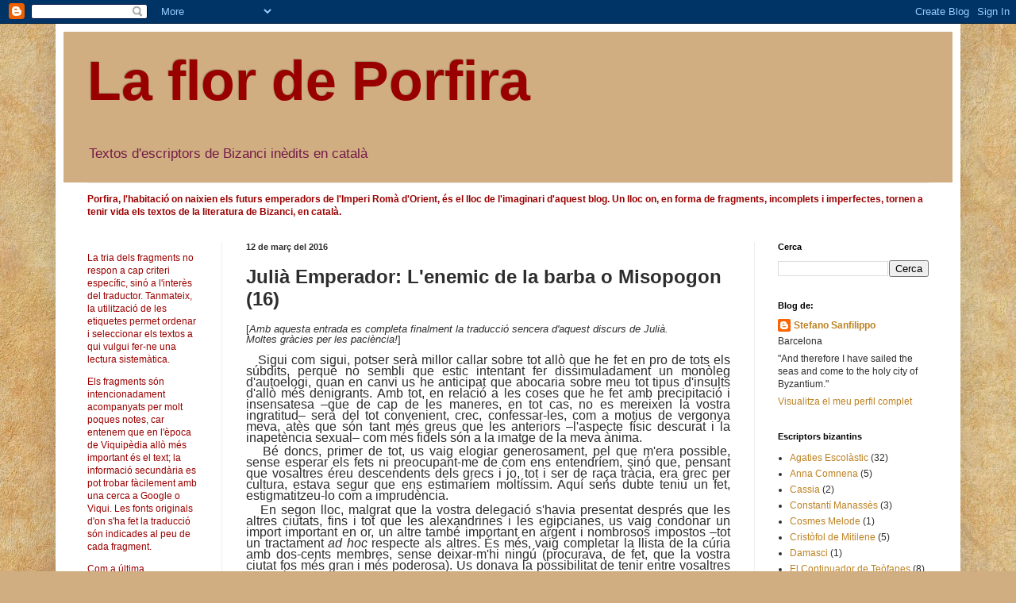

--- FILE ---
content_type: text/html; charset=UTF-8
request_url: http://www.sanfilippo.cat/2016/03/julia-emperador-lenemic-de-la-barba-o_12.html
body_size: 24598
content:
<!DOCTYPE html>
<html class='v2' dir='ltr' lang='ca'>
<head>
<link href='https://www.blogger.com/static/v1/widgets/335934321-css_bundle_v2.css' rel='stylesheet' type='text/css'/>
<meta content='width=1100' name='viewport'/>
<meta content='text/html; charset=UTF-8' http-equiv='Content-Type'/>
<meta content='blogger' name='generator'/>
<link href='http://www.sanfilippo.cat/favicon.ico' rel='icon' type='image/x-icon'/>
<link href='http://www.sanfilippo.cat/2016/03/julia-emperador-lenemic-de-la-barba-o_12.html' rel='canonical'/>
<link rel="alternate" type="application/atom+xml" title="La flor de Porfira - Atom" href="http://www.sanfilippo.cat/feeds/posts/default" />
<link rel="alternate" type="application/rss+xml" title="La flor de Porfira - RSS" href="http://www.sanfilippo.cat/feeds/posts/default?alt=rss" />
<link rel="service.post" type="application/atom+xml" title="La flor de Porfira - Atom" href="https://www.blogger.com/feeds/8252737210053190147/posts/default" />

<link rel="alternate" type="application/atom+xml" title="La flor de Porfira - Atom" href="http://www.sanfilippo.cat/feeds/6470844587847389857/comments/default" />
<!--Can't find substitution for tag [blog.ieCssRetrofitLinks]-->
<meta content='http://www.sanfilippo.cat/2016/03/julia-emperador-lenemic-de-la-barba-o_12.html' property='og:url'/>
<meta content='  Julià Emperador: L&#39;enemic de la barba o Misopogon (16)' property='og:title'/>
<meta content=' [ Amb aquesta entrada es completa finalment la traducció sencera d&#39;aquest discurs de Julià.  Moltes gràcies per les paciència! ]       Sigu...' property='og:description'/>
<title>La flor de Porfira:   Julià Emperador: L'enemic de la barba o Misopogon (16)</title>
<style id='page-skin-1' type='text/css'><!--
/*
-----------------------------------------------
Blogger Template Style
Name:     Simple
Designer: Blogger
URL:      www.blogger.com
----------------------------------------------- */
/* Content
----------------------------------------------- */
body {
font: normal normal 12px Arial, Tahoma, Helvetica, FreeSans, sans-serif;
color: #2d2d2d;
background: #d0ae81 url(http://themes.googleusercontent.com/image?id=1NpSBV_6Ldmxs4rsbCFvIwpxIqy6JGxU2pqvYXeKcMMtCLFP-uyDsOo2joHu3kH0nqVKA) repeat fixed top center /* Credit: bopshops (http://www.istockphoto.com/googleimages.php?id=9756086&platform=blogger) */;
padding: 0 40px 40px 40px;
}
html body .region-inner {
min-width: 0;
max-width: 100%;
width: auto;
}
h2 {
font-size: 22px;
}
a:link {
text-decoration:none;
color: #bd8222;
}
a:visited {
text-decoration:none;
color: #898989;
}
a:hover {
text-decoration:underline;
color: #ffc234;
}
.body-fauxcolumn-outer .fauxcolumn-inner {
background: transparent none repeat scroll top left;
_background-image: none;
}
.body-fauxcolumn-outer .cap-top {
position: absolute;
z-index: 1;
height: 400px;
width: 100%;
}
.body-fauxcolumn-outer .cap-top .cap-left {
width: 100%;
background: transparent none repeat-x scroll top left;
_background-image: none;
}
.content-outer {
-moz-box-shadow: 0 0 40px rgba(0, 0, 0, .15);
-webkit-box-shadow: 0 0 5px rgba(0, 0, 0, .15);
-goog-ms-box-shadow: 0 0 10px #333333;
box-shadow: 0 0 40px rgba(0, 0, 0, .15);
margin-bottom: 1px;
}
.content-inner {
padding: 10px 10px;
}
.content-inner {
background-color: #ffffff;
}
/* Header
----------------------------------------------- */
.header-outer {
background: #d0ae81 none repeat-x scroll 0 -400px;
_background-image: none;
}
.Header h1 {
font: normal bold 70px Arial, Tahoma, Helvetica, FreeSans, sans-serif;
color: #990000;
text-shadow: -1px -1px 1px rgba(0, 0, 0, .2);
}
.Header h1 a {
color: #990000;
}
.Header .description {
font-size: 140%;
color: #741b47;
}
.header-inner .Header .titlewrapper {
padding: 22px 30px;
}
.header-inner .Header .descriptionwrapper {
padding: 0 30px;
}
/* Tabs
----------------------------------------------- */
.tabs-inner .section:first-child {
border-top: 1px solid #eeeeee;
}
.tabs-inner .section:first-child ul {
margin-top: -1px;
border-top: 1px solid #eeeeee;
border-left: 0 solid #eeeeee;
border-right: 0 solid #eeeeee;
}
.tabs-inner .widget ul {
background: #f5f5f5 url(https://resources.blogblog.com/blogblog/data/1kt/simple/gradients_light.png) repeat-x scroll 0 -800px;
_background-image: none;
border-bottom: 1px solid #eeeeee;
margin-top: 0;
margin-left: -30px;
margin-right: -30px;
}
.tabs-inner .widget li a {
display: inline-block;
padding: .6em 1em;
font: normal normal 12px Arial, Tahoma, Helvetica, FreeSans, sans-serif;
color: #999999;
border-left: 1px solid #ffffff;
border-right: 1px solid #eeeeee;
}
.tabs-inner .widget li:first-child a {
border-left: none;
}
.tabs-inner .widget li.selected a, .tabs-inner .widget li a:hover {
color: #000000;
background-color: #eeeeee;
text-decoration: none;
}
/* Columns
----------------------------------------------- */
.main-outer {
border-top: 0 solid #eeeeee;
}
.fauxcolumn-left-outer .fauxcolumn-inner {
border-right: 1px solid #eeeeee;
}
.fauxcolumn-right-outer .fauxcolumn-inner {
border-left: 1px solid #eeeeee;
}
/* Headings
----------------------------------------------- */
div.widget > h2,
div.widget h2.title {
margin: 0 0 1em 0;
font: normal bold 11px Arial, Tahoma, Helvetica, FreeSans, sans-serif;
color: #000000;
}
/* Widgets
----------------------------------------------- */
.widget .zippy {
color: #999999;
text-shadow: 2px 2px 1px rgba(0, 0, 0, .1);
}
.widget .popular-posts ul {
list-style: none;
}
/* Posts
----------------------------------------------- */
h2.date-header {
font: normal bold 11px Arial, Tahoma, Helvetica, FreeSans, sans-serif;
}
.date-header span {
background-color: transparent;
color: #2d2d2d;
padding: inherit;
letter-spacing: inherit;
margin: inherit;
}
.main-inner {
padding-top: 30px;
padding-bottom: 30px;
}
.main-inner .column-center-inner {
padding: 0 15px;
}
.main-inner .column-center-inner .section {
margin: 0 15px;
}
.post {
margin: 0 0 25px 0;
}
h3.post-title, .comments h4 {
font: normal bold 24px Arial, Tahoma, Helvetica, FreeSans, sans-serif;
margin: .75em 0 0;
}
.post-body {
font-size: 110%;
line-height: 1.4;
position: relative;
}
.post-body img, .post-body .tr-caption-container, .Profile img, .Image img,
.BlogList .item-thumbnail img {
padding: 2px;
background: #ffffff;
border: 1px solid #eeeeee;
-moz-box-shadow: 1px 1px 5px rgba(0, 0, 0, .1);
-webkit-box-shadow: 1px 1px 5px rgba(0, 0, 0, .1);
box-shadow: 1px 1px 5px rgba(0, 0, 0, .1);
}
.post-body img, .post-body .tr-caption-container {
padding: 5px;
}
.post-body .tr-caption-container {
color: #2d2d2d;
}
.post-body .tr-caption-container img {
padding: 0;
background: transparent;
border: none;
-moz-box-shadow: 0 0 0 rgba(0, 0, 0, .1);
-webkit-box-shadow: 0 0 0 rgba(0, 0, 0, .1);
box-shadow: 0 0 0 rgba(0, 0, 0, .1);
}
.post-header {
margin: 0 0 1.5em;
line-height: 1.6;
font-size: 90%;
}
.post-footer {
margin: 20px -2px 0;
padding: 5px 10px;
color: #676767;
background-color: #f9f9f9;
border-bottom: 1px solid #eeeeee;
line-height: 1.6;
font-size: 90%;
}
#comments .comment-author {
padding-top: 1.5em;
border-top: 1px solid #eeeeee;
background-position: 0 1.5em;
}
#comments .comment-author:first-child {
padding-top: 0;
border-top: none;
}
.avatar-image-container {
margin: .2em 0 0;
}
#comments .avatar-image-container img {
border: 1px solid #eeeeee;
}
/* Comments
----------------------------------------------- */
.comments .comments-content .icon.blog-author {
background-repeat: no-repeat;
background-image: url([data-uri]);
}
.comments .comments-content .loadmore a {
border-top: 1px solid #999999;
border-bottom: 1px solid #999999;
}
.comments .comment-thread.inline-thread {
background-color: #f9f9f9;
}
.comments .continue {
border-top: 2px solid #999999;
}
/* Accents
---------------------------------------------- */
.section-columns td.columns-cell {
border-left: 1px solid #eeeeee;
}
.blog-pager {
background: transparent none no-repeat scroll top center;
}
.blog-pager-older-link, .home-link,
.blog-pager-newer-link {
background-color: #ffffff;
padding: 5px;
}
.footer-outer {
border-top: 0 dashed #bbbbbb;
}
/* Mobile
----------------------------------------------- */
body.mobile  {
background-size: auto;
}
.mobile .body-fauxcolumn-outer {
background: transparent none repeat scroll top left;
}
.mobile .body-fauxcolumn-outer .cap-top {
background-size: 100% auto;
}
.mobile .content-outer {
-webkit-box-shadow: 0 0 3px rgba(0, 0, 0, .15);
box-shadow: 0 0 3px rgba(0, 0, 0, .15);
}
.mobile .tabs-inner .widget ul {
margin-left: 0;
margin-right: 0;
}
.mobile .post {
margin: 0;
}
.mobile .main-inner .column-center-inner .section {
margin: 0;
}
.mobile .date-header span {
padding: 0.1em 10px;
margin: 0 -10px;
}
.mobile h3.post-title {
margin: 0;
}
.mobile .blog-pager {
background: transparent none no-repeat scroll top center;
}
.mobile .footer-outer {
border-top: none;
}
.mobile .main-inner, .mobile .footer-inner {
background-color: #ffffff;
}
.mobile-index-contents {
color: #2d2d2d;
}
.mobile-link-button {
background-color: #bd8222;
}
.mobile-link-button a:link, .mobile-link-button a:visited {
color: #ffffff;
}
.mobile .tabs-inner .section:first-child {
border-top: none;
}
.mobile .tabs-inner .PageList .widget-content {
background-color: #eeeeee;
color: #000000;
border-top: 1px solid #eeeeee;
border-bottom: 1px solid #eeeeee;
}
.mobile .tabs-inner .PageList .widget-content .pagelist-arrow {
border-left: 1px solid #eeeeee;
}

--></style>
<style id='template-skin-1' type='text/css'><!--
body {
min-width: 1140px;
}
.content-outer, .content-fauxcolumn-outer, .region-inner {
min-width: 1140px;
max-width: 1140px;
_width: 1140px;
}
.main-inner .columns {
padding-left: 200px;
padding-right: 250px;
}
.main-inner .fauxcolumn-center-outer {
left: 200px;
right: 250px;
/* IE6 does not respect left and right together */
_width: expression(this.parentNode.offsetWidth -
parseInt("200px") -
parseInt("250px") + 'px');
}
.main-inner .fauxcolumn-left-outer {
width: 200px;
}
.main-inner .fauxcolumn-right-outer {
width: 250px;
}
.main-inner .column-left-outer {
width: 200px;
right: 100%;
margin-left: -200px;
}
.main-inner .column-right-outer {
width: 250px;
margin-right: -250px;
}
#layout {
min-width: 0;
}
#layout .content-outer {
min-width: 0;
width: 800px;
}
#layout .region-inner {
min-width: 0;
width: auto;
}
body#layout div.add_widget {
padding: 8px;
}
body#layout div.add_widget a {
margin-left: 32px;
}
--></style>
<style>
    body {background-image:url(http\:\/\/themes.googleusercontent.com\/image?id=1NpSBV_6Ldmxs4rsbCFvIwpxIqy6JGxU2pqvYXeKcMMtCLFP-uyDsOo2joHu3kH0nqVKA);}
    
@media (max-width: 200px) { body {background-image:url(http\:\/\/themes.googleusercontent.com\/image?id=1NpSBV_6Ldmxs4rsbCFvIwpxIqy6JGxU2pqvYXeKcMMtCLFP-uyDsOo2joHu3kH0nqVKA&options=w200);}}
@media (max-width: 400px) and (min-width: 201px) { body {background-image:url(http\:\/\/themes.googleusercontent.com\/image?id=1NpSBV_6Ldmxs4rsbCFvIwpxIqy6JGxU2pqvYXeKcMMtCLFP-uyDsOo2joHu3kH0nqVKA&options=w400);}}
@media (max-width: 800px) and (min-width: 401px) { body {background-image:url(http\:\/\/themes.googleusercontent.com\/image?id=1NpSBV_6Ldmxs4rsbCFvIwpxIqy6JGxU2pqvYXeKcMMtCLFP-uyDsOo2joHu3kH0nqVKA&options=w800);}}
@media (max-width: 1200px) and (min-width: 801px) { body {background-image:url(http\:\/\/themes.googleusercontent.com\/image?id=1NpSBV_6Ldmxs4rsbCFvIwpxIqy6JGxU2pqvYXeKcMMtCLFP-uyDsOo2joHu3kH0nqVKA&options=w1200);}}
/* Last tag covers anything over one higher than the previous max-size cap. */
@media (min-width: 1201px) { body {background-image:url(http\:\/\/themes.googleusercontent.com\/image?id=1NpSBV_6Ldmxs4rsbCFvIwpxIqy6JGxU2pqvYXeKcMMtCLFP-uyDsOo2joHu3kH0nqVKA&options=w1600);}}
  </style>
<script type='text/javascript'>
        (function(i,s,o,g,r,a,m){i['GoogleAnalyticsObject']=r;i[r]=i[r]||function(){
        (i[r].q=i[r].q||[]).push(arguments)},i[r].l=1*new Date();a=s.createElement(o),
        m=s.getElementsByTagName(o)[0];a.async=1;a.src=g;m.parentNode.insertBefore(a,m)
        })(window,document,'script','https://www.google-analytics.com/analytics.js','ga');
        ga('create', 'UA-28770543-1', 'auto', 'blogger');
        ga('blogger.send', 'pageview');
      </script>
<link href='https://www.blogger.com/dyn-css/authorization.css?targetBlogID=8252737210053190147&amp;zx=8aa3f37a-4c2e-48c7-b7db-78a5987a4881' media='none' onload='if(media!=&#39;all&#39;)media=&#39;all&#39;' rel='stylesheet'/><noscript><link href='https://www.blogger.com/dyn-css/authorization.css?targetBlogID=8252737210053190147&amp;zx=8aa3f37a-4c2e-48c7-b7db-78a5987a4881' rel='stylesheet'/></noscript>
<meta name='google-adsense-platform-account' content='ca-host-pub-1556223355139109'/>
<meta name='google-adsense-platform-domain' content='blogspot.com'/>

</head>
<body class='loading variant-pale'>
<div class='navbar section' id='navbar' name='Barra de navegació'><div class='widget Navbar' data-version='1' id='Navbar1'><script type="text/javascript">
    function setAttributeOnload(object, attribute, val) {
      if(window.addEventListener) {
        window.addEventListener('load',
          function(){ object[attribute] = val; }, false);
      } else {
        window.attachEvent('onload', function(){ object[attribute] = val; });
      }
    }
  </script>
<div id="navbar-iframe-container"></div>
<script type="text/javascript" src="https://apis.google.com/js/platform.js"></script>
<script type="text/javascript">
      gapi.load("gapi.iframes:gapi.iframes.style.bubble", function() {
        if (gapi.iframes && gapi.iframes.getContext) {
          gapi.iframes.getContext().openChild({
              url: 'https://www.blogger.com/navbar/8252737210053190147?po\x3d6470844587847389857\x26origin\x3dhttp://www.sanfilippo.cat',
              where: document.getElementById("navbar-iframe-container"),
              id: "navbar-iframe"
          });
        }
      });
    </script><script type="text/javascript">
(function() {
var script = document.createElement('script');
script.type = 'text/javascript';
script.src = '//pagead2.googlesyndication.com/pagead/js/google_top_exp.js';
var head = document.getElementsByTagName('head')[0];
if (head) {
head.appendChild(script);
}})();
</script>
</div></div>
<div class='body-fauxcolumns'>
<div class='fauxcolumn-outer body-fauxcolumn-outer'>
<div class='cap-top'>
<div class='cap-left'></div>
<div class='cap-right'></div>
</div>
<div class='fauxborder-left'>
<div class='fauxborder-right'></div>
<div class='fauxcolumn-inner'>
</div>
</div>
<div class='cap-bottom'>
<div class='cap-left'></div>
<div class='cap-right'></div>
</div>
</div>
</div>
<div class='content'>
<div class='content-fauxcolumns'>
<div class='fauxcolumn-outer content-fauxcolumn-outer'>
<div class='cap-top'>
<div class='cap-left'></div>
<div class='cap-right'></div>
</div>
<div class='fauxborder-left'>
<div class='fauxborder-right'></div>
<div class='fauxcolumn-inner'>
</div>
</div>
<div class='cap-bottom'>
<div class='cap-left'></div>
<div class='cap-right'></div>
</div>
</div>
</div>
<div class='content-outer'>
<div class='content-cap-top cap-top'>
<div class='cap-left'></div>
<div class='cap-right'></div>
</div>
<div class='fauxborder-left content-fauxborder-left'>
<div class='fauxborder-right content-fauxborder-right'></div>
<div class='content-inner'>
<header>
<div class='header-outer'>
<div class='header-cap-top cap-top'>
<div class='cap-left'></div>
<div class='cap-right'></div>
</div>
<div class='fauxborder-left header-fauxborder-left'>
<div class='fauxborder-right header-fauxborder-right'></div>
<div class='region-inner header-inner'>
<div class='header section' id='header' name='Capçalera'><div class='widget Header' data-version='1' id='Header1'>
<div id='header-inner'>
<div class='titlewrapper'>
<h1 class='title'>
<a href='http://www.sanfilippo.cat/'>
La flor de Porfira
</a>
</h1>
</div>
<div class='descriptionwrapper'>
<p class='description'><span>Textos d'escriptors de Bizanci inèdits en català</span></p>
</div>
</div>
</div></div>
</div>
</div>
<div class='header-cap-bottom cap-bottom'>
<div class='cap-left'></div>
<div class='cap-right'></div>
</div>
</div>
</header>
<div class='tabs-outer'>
<div class='tabs-cap-top cap-top'>
<div class='cap-left'></div>
<div class='cap-right'></div>
</div>
<div class='fauxborder-left tabs-fauxborder-left'>
<div class='fauxborder-right tabs-fauxborder-right'></div>
<div class='region-inner tabs-inner'>
<div class='tabs section' id='crosscol' name='Multicolumnes'><div class='widget Text' data-version='1' id='Text2'>
<div class='widget-content'>
<p style="margin-bottom: 0cm; color: rgb(153, 0, 0); font-weight: bold;"><span style="font-style: normal">Porfira, l'habitació on naixien els futurs emperadors de l'Imperi Romà d'Orient, és el lloc de l'imaginari d'aquest blog. Un lloc on, en forma de fragments, incomplets i imperfectes, tornen a tenir vida els textos de la literatura de Bizanci, en català.</span></p>
</div>
<div class='clear'></div>
</div></div>
<div class='tabs no-items section' id='crosscol-overflow' name='Cross-Column 2'></div>
</div>
</div>
<div class='tabs-cap-bottom cap-bottom'>
<div class='cap-left'></div>
<div class='cap-right'></div>
</div>
</div>
<div class='main-outer'>
<div class='main-cap-top cap-top'>
<div class='cap-left'></div>
<div class='cap-right'></div>
</div>
<div class='fauxborder-left main-fauxborder-left'>
<div class='fauxborder-right main-fauxborder-right'></div>
<div class='region-inner main-inner'>
<div class='columns fauxcolumns'>
<div class='fauxcolumn-outer fauxcolumn-center-outer'>
<div class='cap-top'>
<div class='cap-left'></div>
<div class='cap-right'></div>
</div>
<div class='fauxborder-left'>
<div class='fauxborder-right'></div>
<div class='fauxcolumn-inner'>
</div>
</div>
<div class='cap-bottom'>
<div class='cap-left'></div>
<div class='cap-right'></div>
</div>
</div>
<div class='fauxcolumn-outer fauxcolumn-left-outer'>
<div class='cap-top'>
<div class='cap-left'></div>
<div class='cap-right'></div>
</div>
<div class='fauxborder-left'>
<div class='fauxborder-right'></div>
<div class='fauxcolumn-inner'>
</div>
</div>
<div class='cap-bottom'>
<div class='cap-left'></div>
<div class='cap-right'></div>
</div>
</div>
<div class='fauxcolumn-outer fauxcolumn-right-outer'>
<div class='cap-top'>
<div class='cap-left'></div>
<div class='cap-right'></div>
</div>
<div class='fauxborder-left'>
<div class='fauxborder-right'></div>
<div class='fauxcolumn-inner'>
</div>
</div>
<div class='cap-bottom'>
<div class='cap-left'></div>
<div class='cap-right'></div>
</div>
</div>
<!-- corrects IE6 width calculation -->
<div class='columns-inner'>
<div class='column-center-outer'>
<div class='column-center-inner'>
<div class='main section' id='main' name='Principal'><div class='widget Blog' data-version='1' id='Blog1'>
<div class='blog-posts hfeed'>

          <div class="date-outer">
        
<h2 class='date-header'><span>12 de març del 2016</span></h2>

          <div class="date-posts">
        
<div class='post-outer'>
<div class='post hentry uncustomized-post-template' itemprop='blogPost' itemscope='itemscope' itemtype='http://schema.org/BlogPosting'>
<meta content='8252737210053190147' itemprop='blogId'/>
<meta content='6470844587847389857' itemprop='postId'/>
<a name='6470844587847389857'></a>
<h3 class='post-title entry-title' itemprop='name'>
  Julià Emperador: L'enemic de la barba o Misopogon (16)
</h3>
<div class='post-header'>
<div class='post-header-line-1'></div>
</div>
<div class='post-body entry-content' id='post-body-6470844587847389857' itemprop='description articleBody'>
<div align="justify" style="font-style: normal; line-height: 100%; margin-bottom: 0.1cm;">
[<i>Amb aquesta entrada es completa finalment la traducció sencera d'aquest discurs de Julià.</i><br />
<i>Moltes gràcies per les paciència!</i>]<br />
<br />
&nbsp;&nbsp;
<span style="font-family: &quot;franklin gothic book&quot; , sans-serif;"><span style="font-size: medium;"> Sigui
com sigui, potser serà millor callar sobre tot allò que he fet en
pro de tots els súbdits, perquè no sembli que estic intentant fer
dissimuladament un monòleg d'autoelogi, quan en canvi us he
anticipat que abocaria sobre meu tot tipus d'insults d'allò més
denigrants. Amb tot, en relació a  les coses que he fet amb
precipitació i insensatesa &#8211;que de cap de les maneres, en tot cas,
no es mereixen la vostra ingratitud&#8211; serà del tot convenient,
crec, confessar-les, com a motius de vergonya meva, atès que són
tant més greus que les anteriors &#8211;l'aspecte físic descurat i la
inapetència sexual&#8211; com més fidels són a la imatge de la meva
ànima.</span></span></div>
<div align="justify" style="font-style: normal; line-height: 100%; margin-bottom: 0.1cm;">
&nbsp;&nbsp;
<span style="font-family: &quot;franklin gothic book&quot; , sans-serif;"><span style="font-size: medium;"> Bé
doncs, primer de tot, us vaig elogiar generosament, pel que m'era
possible, sense esperar els fets ni preocupant-me de com ens
entendríem, sinó que, pensant que vosaltres éreu descendents dels
grecs i jo, tot i ser de raça tràcia, era grec per cultura, estava
segur que ens estimaríem moltíssim. Aquí sens dubte teniu un fet,
estigmatitzeu-lo com a imprudència.</span></span></div>
<div align="justify" style="font-style: normal; line-height: 100%; margin-bottom: 0.1cm;">
&nbsp;&nbsp;
<span style="font-family: &quot;franklin gothic book&quot; , sans-serif;"><span style="font-size: medium;"> En
segon lloc, malgrat que la vostra delegació s'havia presentat
després que les altres ciutats, fins i tot que les alexandrines i
les egipcianes, us vaig condonar un import important en or, un altre
també important en argent i nombrosos impostos &#8211;tot un tractament <i>ad
hoc</i> respecte als altres. És més, vaig completar la llista de la
cúria amb dos-cents membres, sense deixar-m'hi ningú (procurava, de
fet, que la vostra ciutat fos més gran i més poderosa). Us donava
la possibilitat de tenir entre vosaltres els més adinerats,
escollits entre els administradors de la meva tresoreria
i els responsables de l'encunyació de la moneda imperial, però no
vau triar aquells que hi tenien aptituds. Al contrari, aprofitant de
l'oportunitat, vau fer coses ni gens ni mica en línia amb les d'una
ciutat ben governada, molt pròpies, d'altra banda, del vostre estil.
Voleu que us en recordi alguna? Vau nomenar un conseller abans que
estigués inscrit a la llista i li vau assignar un servei públic
quan encara la deliberació estava pendent. Un altre, que vau treure
a pes de la plaça del mercat, un pobre home &#8211;dels que serien
descartats a tot arreu i que entre vosaltres, amb sublim demostració
de serietat, es transformen d'escòria en or&#8211;, el vau escollir com
a col&#183;lega, tot i mancar d'un patrimoni acceptable.</span></span></div>
<div align="justify" style="font-style: normal; line-height: 100%; margin-bottom: 0.1cm;">
&nbsp;&nbsp;
<span style="font-family: &quot;franklin gothic book&quot; , sans-serif;"><span style="font-size: medium;"> Amb
tot, aquests encara eren aspectes certament secundaris que no havien
d'enemistar-me la ciutat. Sens dubte el més greu, d'on sortiria el
vostre odi desmesurat, va ser quan vaig arribar aquí i el poble,
oprimit com estava pels rics, al teatre va aixecar per primer cop
aquest crit: &#171;Hi ha de tot, però tot molt car.&#187;  El dia després
vaig discutir personalment amb els vostres  pròcers per tal de
persuadir-los del fet que és millor no perseguir un guany injust per
beneficiar conciutadans i forasters. Ells, després d'haver promès
que s'ocuparien de la qüestió &#8211;mentre jo durant els tres mesos
següents vaig deixar de pensar-hi, tot quedant-me a l'espera&#8211;, van
fer tan poc com ningú s'ho hauria pogut imaginar. Veient doncs que
el crit del poble era real i que el mercat no tenia pas un problema
de poca disponibilitat de productes<span style="font-size: small;"><a class="sdfootnoteanc" href="https://www.blogger.com/blogger.g?blogID=8252737210053190147#sdfootnote1sym" name="sdfootnote1anc"><sup>1</sup></a></span>,
sinó d'insaciabilitat dels propietaris, llavors vaig fixar un preu
equilibrat per a cada producte i el vaig publicar. Atès
que, tot i l'abundància pel que fa a la majoria de productes (hi
havia vi, oli i tota la resta) faltava el blat per culpa d'una greu
carestia derivada de sequeres anteriors, vaig considerar oportú
enviar gent a Calcida, Ieràpolis i les ciutat veïnes. D'allà us en
van dur quatre-centes mil mesures, i quan aquestes es van exhaurir,
vaig utilitzar primer cinc mil, després set mil i finalment deu mil
modis de bl<span style="font-family: &quot;franklin gothic book&quot; , sans-serif;">at</span> (tal com ja s'anomenen usualment avui), tots de la meva
reserva. Vaig repartir a la ciutat blat fet arribar per mi d'Egipte,
cobrant, no pas per deu mesures, sinó per quinze, els mateixos diners
que anteriorment es cobraven per deu. Si era aquesta la quantitat de
blat que a la vostra ciutat es podia comprar amb una moneda d'or a
l'estiu, què calia doncs esperar-se'n per a</span></span></div>
<div align="center" style="font-style: normal; line-height: 100%; margin-bottom: 0.1cm;">
<span style="font-family: &quot;franklin gothic book&quot; , sans-serif;"><span style="font-size: medium;">&#171;<i>quan,
cruel, la fam reemplaça la sega</i>&#187;<span style="font-size: small;"><a class="sdfootnoteanc" href="https://www.blogger.com/blogger.g?blogID=8252737210053190147#sdfootnote2sym" name="sdfootnote2anc"><sup>2</sup></a></span>,</span></span></div>
<div align="justify" style="font-style: normal; line-height: 100%; margin-bottom: 0.1cm;">
<span style="font-family: &quot;franklin gothic book&quot; , sans-serif;"><span style="font-size: medium;">com
va dir el poeta beoci? No serien potser, a tot estirar, unes cinc
mesures, sobretot amb l'arribada d'un hivern tan dur? I què van fer
els vostres rics? Van vendre d'amagat el blat de producció pròpia a
preu més alt, fent pagar a la comunitat les seves pèrdues
personals. I així, no només la població urbana es va
abocar sobre aquest producte, l'únic gènere disponible en quantitat
i a bon preu, sinó que la massa rural també va corre a procurar-se
pa. De veritat, qui entre vosaltres recorda que, fins i tot quan la
ciutat passava per bon moments, s'hagin venut quinze mesures de blat
al preu de només una moneda d'or? Per culpa d'aquest afer vaig ser
envestit pel vostre odi, perquè vaig prohibir que s'us vengués a
preu d'or el vi, els llegums, la fruita, i que el blat tancat als
graners dels rics, tot d'una, se'ls convertís en argent i or a
compte vostre. I la veritat és que ells l'havien col&#183;locat
hàbilment fora de la ciutat provocant en les persones la fam &#171;que
tritura els mortals<span style="font-size: small;"><a class="sdfootnoteanc" href="https://www.blogger.com/blogger.g?blogID=8252737210053190147#sdfootnote3sym" name="sdfootnote3anc"><sup>3</sup></a></span>&#187;,
com va dir el déu acusant els responsables d'aquesta mena de
pràctiques. La ciutat, d'altra banda, ha assolit abundància de
proveïments només pel que fa al pa, i res més.</span></span></div>
<div align="justify" style="font-style: normal; line-height: 100%; margin-bottom: 0.1cm;">
&nbsp;&nbsp;
<span style="font-family: &quot;franklin gothic book&quot; , sans-serif;"><span style="font-size: medium;"> Òbviament
entenia fins i tot aleshores que actuant així no agradaria a tothom,
però no m'importava. El fet és que creia que calia donar suport al
poble perjudicat injustament i als forasters que havien vingut aquí
per causa meva i dels oficials que em seguien. Però, em sembla que
la realitat és que ells se'n van i la ciutat en bloc està en contra
meu: uns m'odien i els altres, tot i que els vaig alimentar, es
mostren ingrats. Aleshores ho confiaré tot a la Nemesi i aniré a viure amb un
altre poble, una altra gent, sense entrar a recordar-vos les coses
que us vau fer  mútuament fa nou anys<span style="font-size: small;"><a class="sdfootnoteanc" href="https://www.blogger.com/blogger.g?blogID=8252737210053190147#sdfootnote4sym" name="sdfootnote4anc"><sup>4</sup></a></span>
quan us vau prendre la justícia pel vostre compte. El poble, al mig
d'una gran cridòria, va calar foc a les cases dels pròcers de la
ciutat i va matar el governador, rebent però el càstig d'aquells
actes: tot i estar justament indignat en relació a les causes
d'aquells fets, s'havia passat del límit<span style="font-size: small;"><a class="sdfootnoteanc" href="https://www.blogger.com/blogger.g?blogID=8252737210053190147#sdfootnote5sym" name="sdfootnote5anc"><sup>5</sup></a></span>.</span></span></div>
<div align="justify" style="font-style: normal; line-height: 100%; margin-bottom: 0.1cm;">
&nbsp;&nbsp; <span style="font-family: &quot;franklin gothic book&quot; , sans-serif;"><span style="font-size: medium;">Doncs, a comptes de què, pels déus! hem de suportar aquesta
ingratitud? Potser perquè us alimentem &#8211;i amb quina generositat!&#8211;
amb els nostres propis recursos (cosa que fins avui no s'havia
produït mai)? Per haver augmentat la llista dels curials? Per no
haver castigat algú enxampat a robar? Voleu que que us en recordi un
o dos exemples, perquè ningú es pensi que la cosa sigui un mer
artifici o retòrica o il&#183;lusionisme? Dèieu que hi havia, si no
m'equivoco, tres mil lots de terra desocupats i en vau demanar
l'assignació, però un cop obtinguts els vau distribuir entre els
qui no en tenien cap necessitat. Es va investigar i va sortir a llum
això. Jo personalment els vaig fer confiscar a aquells que els
tenien indegudament &#8211;sense ficar-me en les propietats adquirides
anteriorment com a lliures d'impostos, quan en canvi eren subjectes a
un gravamen molt alt&#8211; i els vaig assignar als serveis públics més
cars<span style="font-size: small;"><a class="sdfootnoteanc" href="https://www.blogger.com/blogger.g?blogID=8252737210053190147#sdfootnote6sym" name="sdfootnote6anc"><sup>6</sup></a></span>.
Així doncs, ara les escuderies que us proporcionen cada any cavalls
de competició disposen de prop de tres mil lots de terra, gràcies
al sentit comú i a la capacitat de gestió del meu oncle homònim i
a la meva generositat. Certament, perseguint d'aquesta manera
estafadors i lladres, us semblarà òbviament que he trasbalsat
l'ordre universal. Però sabeu perfectament que la tolerància amb
gent d'aquesta mena reforça i alimenta la maldat dels homes.</span></span></div>
<div align="justify" style="font-style: normal; line-height: 100%; margin-bottom: 0.1cm;">
&nbsp;&nbsp;
<span style="font-family: &quot;franklin gothic book&quot; , sans-serif;"><span style="font-size: medium;"> El
meu discurs, doncs, torna on volia jo: de tots els mals, jo només en
sóc responsable, que he volgut reservar els meus favors a unes
natures ingrates. La cosa doncs té origen en la meva ruqueria i no
pas en la vostra liberalitat. De ben segur que en futur intentaré
ser més hàbil amb vosaltres. I tant de bo els déus us recompensin
per la simpatia i el respecte que em vau reservar públicament.</span></span></div>
<div align="center" style="font-style: normal; line-height: 100%; margin-bottom: 0.1cm;">
<span style="font-family: &quot;franklin gothic book&quot; , sans-serif;"><span style="font-size: medium;">[<b>AQUÍ
</b><b>TERMINA</b><b> EL M</b><b>I</b><b>SOPOGON</b>]</span></span></div>
<div align="justify" style="font-style: normal; line-height: 100%; margin-bottom: 0.1cm;">
<br />
<br /></div>
<div align="justify" style="font-style: normal; line-height: 100%; margin-bottom: 0.1cm;">
<span style="font-family: &quot;franklin gothic book&quot; , sans-serif;"><span style="font-size: x-small;"><br /><span style="font-family: &quot;franklin gothic book&quot; , sans-serif;"></span></span></span></div>
<div id="sdfootnote1">
<div class="sdfootnote" lang="el-GR">
<a class="sdfootnotesym" href="https://www.blogger.com/blogger.g?blogID=8252737210053190147#sdfootnote1anc" name="sdfootnote1sym">1</a> ἐνδεία</div>
</div>
<div id="sdfootnote2">
<div class="sdfootnote">
<a class="sdfootnotesym" href="https://www.blogger.com/blogger.g?blogID=8252737210053190147#sdfootnote2anc" name="sdfootnote2sym">2</a> No
 està clar a qui es pot adscriure la citació (Hesíode? Píndar?
 Cratetes cínic?). Tot el fragment sembla tenir problemes textuals
 que es reflecteixen en la traducció. Em decanto per una traducció
 més propera a la de Lacombrade. Poc probable  la traducció de
 Prato (&#171;...per una manciata di grano, 'allorché', come dice il
 poeta di beozia, 'la fame diventa dura'&#187;), per la posició de <span lang="el-GR">ἐπὶ
 τὸ δράγματι. </span><span lang="el-GR">ἡνίκα
 χαλεπὸν γενέσθαι τὸν λίμον επὶ τῷ
 δράγματι. </span><span lang="ca-ES">A nivell de text,
 s'elimina la coma després de </span><span lang="el-GR">λίμον,</span><span lang="ca-ES">
 segons Lacombrade.</span></div>
</div>
<div id="sdfootnote3">
<div class="sdfootnote">
<a class="sdfootnotesym" href="https://www.blogger.com/blogger.g?blogID=8252737210053190147#sdfootnote3anc" name="sdfootnote3sym">3</a> Autor
 no identificat.</div>
</div>
<div id="sdfootnote4">
<div class="sdfootnote">
<a class="sdfootnotesym" href="https://www.blogger.com/blogger.g?blogID=8252737210053190147#sdfootnote4anc" name="sdfootnote4sym">4</a> En
 el 354 (el Misopogon deu haver estat redactat entre gener i febrer
 del 363).</div>
</div>
<div id="sdfootnote5">
<div class="sdfootnote">
<a class="sdfootnotesym" href="https://www.blogger.com/blogger.g?blogID=8252737210053190147#sdfootnote5anc" name="sdfootnote5sym">5</a> Es
 refereix als desordres d'Antioquia del 354, quan el cèsar Gal, va
 condemnar els pròcers, que s'oposaven a les mesures contra la
 carestia que llavors també assotava la ciutat. El <i>comes Orientis</i>
 Honorat <span style="font-style: normal;"><span style="font-weight: normal;">va
 anul&#183;lar la condemna, però el poble va voler fer justícia
 igualment, matant un pròcer i el governador de Síria Teòfil. Per
 això Constanci va condemnar Gal a mort i va prendre mesures
 duríssimes contra la ciutat.</span></span></div>
</div>
<div id="sdfootnote6">
<div class="sdfootnote">
<a class="sdfootnotesym" href="https://www.blogger.com/blogger.g?blogID=8252737210053190147#sdfootnote6anc" name="sdfootnote6sym">6</a> No
 és ironia. La subvenció de curses de cavalls i carros eren unes
 partides importants dins del pressupost de la ciutat.</div>
<div class="sdfootnote">
<br /></div>
<div align="justify" style="font-style: normal; line-height: 100%; margin-bottom: 0.1cm;">
<span style="font-family: &quot;franklin gothic book&quot; , sans-serif;"><span style="font-size: x-small;"><span style="font-family: &quot;franklin gothic book&quot; , sans-serif;">[Giuliano
Imperatore, Misopogon, Ed. C. Prato i D. Micalella, Roma, 1979, pgg.
</span><span style="font-family: &quot;franklin gothic book&quot; , sans-serif;">72-</span><span style="font-family: &quot;franklin gothic book&quot; , sans-serif;">80</span><span style="font-family: &quot;franklin gothic book&quot; , sans-serif;">]</span></span></span></div>
<div class="sdfootnote">
<br /></div>
</div>
<div style='clear: both;'></div>
</div>
<div class='post-footer'>
<div class='post-footer-line post-footer-line-1'>
<span class='post-author vcard'>
Publicat per
<span class='fn' itemprop='author' itemscope='itemscope' itemtype='http://schema.org/Person'>
<meta content='https://www.blogger.com/profile/13365591083935792644' itemprop='url'/>
<a class='g-profile' href='https://www.blogger.com/profile/13365591083935792644' rel='author' title='author profile'>
<span itemprop='name'>Stefano Sanfilippo</span>
</a>
</span>
</span>
<span class='post-timestamp'>
a
<meta content='http://www.sanfilippo.cat/2016/03/julia-emperador-lenemic-de-la-barba-o_12.html' itemprop='url'/>
<a class='timestamp-link' href='http://www.sanfilippo.cat/2016/03/julia-emperador-lenemic-de-la-barba-o_12.html' rel='bookmark' title='permanent link'><abbr class='published' itemprop='datePublished' title='2016-03-12T19:40:00+01:00'>19:40</abbr></a>
</span>
<span class='post-comment-link'>
</span>
<span class='post-icons'>
<span class='item-action'>
<a href='https://www.blogger.com/email-post/8252737210053190147/6470844587847389857' title='Enviar missatge per correu electrònic'>
<img alt='' class='icon-action' height='13' src='https://resources.blogblog.com/img/icon18_email.gif' width='18'/>
</a>
</span>
<span class='item-control blog-admin pid-1566653605'>
<a href='https://www.blogger.com/post-edit.g?blogID=8252737210053190147&postID=6470844587847389857&from=pencil' title='Modificar el missatge'>
<img alt='' class='icon-action' height='18' src='https://resources.blogblog.com/img/icon18_edit_allbkg.gif' width='18'/>
</a>
</span>
</span>
<div class='post-share-buttons goog-inline-block'>
</div>
</div>
<div class='post-footer-line post-footer-line-2'>
<span class='post-labels'>
Etiquetes de comentaris:
<a href='http://www.sanfilippo.cat/search/label/Discursos%20i%20ret%C3%B2rica' rel='tag'>Discursos i retòrica</a>,
<a href='http://www.sanfilippo.cat/search/label/Invectives' rel='tag'>Invectives</a>,
<a href='http://www.sanfilippo.cat/search/label/Juli%C3%A0%20Emperador' rel='tag'>Julià Emperador</a>,
<a href='http://www.sanfilippo.cat/search/label/Misopogon' rel='tag'>Misopogon</a>
</span>
</div>
<div class='post-footer-line post-footer-line-3'>
<span class='post-location'>
</span>
</div>
</div>
</div>
<div class='comments' id='comments'>
<a name='comments'></a>
<h4>Cap comentari:</h4>
<div id='Blog1_comments-block-wrapper'>
<dl class='avatar-comment-indent' id='comments-block'>
</dl>
</div>
<p class='comment-footer'>
<div class='comment-form'>
<a name='comment-form'></a>
<h4 id='comment-post-message'>Publica un comentari a l'entrada</h4>
<p>
</p>
<a href='https://www.blogger.com/comment/frame/8252737210053190147?po=6470844587847389857&hl=ca&saa=85391&origin=http://www.sanfilippo.cat' id='comment-editor-src'></a>
<iframe allowtransparency='true' class='blogger-iframe-colorize blogger-comment-from-post' frameborder='0' height='410px' id='comment-editor' name='comment-editor' src='' width='100%'></iframe>
<script src='https://www.blogger.com/static/v1/jsbin/2830521187-comment_from_post_iframe.js' type='text/javascript'></script>
<script type='text/javascript'>
      BLOG_CMT_createIframe('https://www.blogger.com/rpc_relay.html');
    </script>
</div>
</p>
</div>
</div>

        </div></div>
      
</div>
<div class='blog-pager' id='blog-pager'>
<span id='blog-pager-newer-link'>
<a class='blog-pager-newer-link' href='http://www.sanfilippo.cat/2019/05/konstandinos-petru-kavafis-la-veu-del.html' id='Blog1_blog-pager-newer-link' title='Entrada més recent'>Entrada més recent</a>
</span>
<span id='blog-pager-older-link'>
<a class='blog-pager-older-link' href='http://www.sanfilippo.cat/2016/03/julia-emperador-lenemic-de-la-barba-o_6.html' id='Blog1_blog-pager-older-link' title='Entrada més antiga'>Entrada més antiga</a>
</span>
<a class='home-link' href='http://www.sanfilippo.cat/'>Inici</a>
</div>
<div class='clear'></div>
<div class='post-feeds'>
<div class='feed-links'>
Subscriure's a:
<a class='feed-link' href='http://www.sanfilippo.cat/feeds/6470844587847389857/comments/default' target='_blank' type='application/atom+xml'>Comentaris del missatge (Atom)</a>
</div>
</div>
</div></div>
</div>
</div>
<div class='column-left-outer'>
<div class='column-left-inner'>
<aside>
<div class='sidebar section' id='sidebar-left-1'><div class='widget Text' data-version='1' id='Text1'>
<div class='widget-content'>
<p style="margin-bottom: 0cm; color: rgb(153, 0, 0);">La tria dels fragments no respon a cap criteri específic, sinó a l'interès del traductor. Tanmateix, la utilització de les etiquetes permet ordenar i seleccionar els textos a qui vulgui fer-ne una lectura sistemàtica.</p> <p style="margin-bottom: 0cm; color: rgb(153, 0, 0);">Els fragments són intencionadament acompanyats per molt poques notes, car entenem que en l'època de Viquipèdia allò més important és el text; la informació secundària es pot trobar fàcilement amb una cerca a Google o Viqui. Les fonts originals d'on s'ha fet la traducció són indicades al peu de cada fragment.</p> <p style="margin-bottom: 0cm; color: rgb(153, 0, 0);"><span style="font-style: normal">Com a última advertència, destaquem que es tracta de material </span><i>en construcció</i><i> </i><span style="font-style: normal">que doncs no té la perfecció de textos publicats amb una editorial, pel fet de no ser, ni de bon tros, definitiu. S'accepten, en tot cas, suggeriments i recomanacions.<br/></span></p> <p style="margin-bottom: 0cm"><span style="font-style: normal">  </span></p>
</div>
<div class='clear'></div>
</div><div class='widget BlogArchive' data-version='1' id='BlogArchive1'>
<h2>Arxiu del blog</h2>
<div class='widget-content'>
<div id='ArchiveList'>
<div id='BlogArchive1_ArchiveList'>
<ul class='hierarchy'>
<li class='archivedate collapsed'>
<a class='toggle' href='javascript:void(0)'>
<span class='zippy'>

        &#9658;&#160;
      
</span>
</a>
<a class='post-count-link' href='http://www.sanfilippo.cat/2019/'>
2019
</a>
<span class='post-count' dir='ltr'>(27)</span>
<ul class='hierarchy'>
<li class='archivedate collapsed'>
<a class='toggle' href='javascript:void(0)'>
<span class='zippy'>

        &#9658;&#160;
      
</span>
</a>
<a class='post-count-link' href='http://www.sanfilippo.cat/2019/10/'>
d&#8217;octubre
</a>
<span class='post-count' dir='ltr'>(1)</span>
</li>
</ul>
<ul class='hierarchy'>
<li class='archivedate collapsed'>
<a class='toggle' href='javascript:void(0)'>
<span class='zippy'>

        &#9658;&#160;
      
</span>
</a>
<a class='post-count-link' href='http://www.sanfilippo.cat/2019/09/'>
de setembre
</a>
<span class='post-count' dir='ltr'>(4)</span>
</li>
</ul>
<ul class='hierarchy'>
<li class='archivedate collapsed'>
<a class='toggle' href='javascript:void(0)'>
<span class='zippy'>

        &#9658;&#160;
      
</span>
</a>
<a class='post-count-link' href='http://www.sanfilippo.cat/2019/08/'>
d&#8217;agost
</a>
<span class='post-count' dir='ltr'>(4)</span>
</li>
</ul>
<ul class='hierarchy'>
<li class='archivedate collapsed'>
<a class='toggle' href='javascript:void(0)'>
<span class='zippy'>

        &#9658;&#160;
      
</span>
</a>
<a class='post-count-link' href='http://www.sanfilippo.cat/2019/07/'>
de juliol
</a>
<span class='post-count' dir='ltr'>(7)</span>
</li>
</ul>
<ul class='hierarchy'>
<li class='archivedate collapsed'>
<a class='toggle' href='javascript:void(0)'>
<span class='zippy'>

        &#9658;&#160;
      
</span>
</a>
<a class='post-count-link' href='http://www.sanfilippo.cat/2019/06/'>
de juny
</a>
<span class='post-count' dir='ltr'>(9)</span>
</li>
</ul>
<ul class='hierarchy'>
<li class='archivedate collapsed'>
<a class='toggle' href='javascript:void(0)'>
<span class='zippy'>

        &#9658;&#160;
      
</span>
</a>
<a class='post-count-link' href='http://www.sanfilippo.cat/2019/05/'>
de maig
</a>
<span class='post-count' dir='ltr'>(2)</span>
</li>
</ul>
</li>
</ul>
<ul class='hierarchy'>
<li class='archivedate expanded'>
<a class='toggle' href='javascript:void(0)'>
<span class='zippy toggle-open'>

        &#9660;&#160;
      
</span>
</a>
<a class='post-count-link' href='http://www.sanfilippo.cat/2016/'>
2016
</a>
<span class='post-count' dir='ltr'>(6)</span>
<ul class='hierarchy'>
<li class='archivedate expanded'>
<a class='toggle' href='javascript:void(0)'>
<span class='zippy toggle-open'>

        &#9660;&#160;
      
</span>
</a>
<a class='post-count-link' href='http://www.sanfilippo.cat/2016/03/'>
de març
</a>
<span class='post-count' dir='ltr'>(3)</span>
<ul class='posts'>
<li><a href='http://www.sanfilippo.cat/2016/03/julia-emperador-lenemic-de-la-barba-o_12.html'>Julià Emperador: L&#39;enemic de la barba o Misopogon ...</a></li>
<li><a href='http://www.sanfilippo.cat/2016/03/julia-emperador-lenemic-de-la-barba-o_6.html'>Julià Emperador: L&#39;enemic de la barba o Misopogon ...</a></li>
<li><a href='http://www.sanfilippo.cat/2016/03/julia-emperador-lenemic-de-la-barba-o.html'>Julià Emperador: L&#39;enemic de la barba o Misopogon ...</a></li>
</ul>
</li>
</ul>
<ul class='hierarchy'>
<li class='archivedate collapsed'>
<a class='toggle' href='javascript:void(0)'>
<span class='zippy'>

        &#9658;&#160;
      
</span>
</a>
<a class='post-count-link' href='http://www.sanfilippo.cat/2016/02/'>
de febrer
</a>
<span class='post-count' dir='ltr'>(1)</span>
</li>
</ul>
<ul class='hierarchy'>
<li class='archivedate collapsed'>
<a class='toggle' href='javascript:void(0)'>
<span class='zippy'>

        &#9658;&#160;
      
</span>
</a>
<a class='post-count-link' href='http://www.sanfilippo.cat/2016/01/'>
de gener
</a>
<span class='post-count' dir='ltr'>(2)</span>
</li>
</ul>
</li>
</ul>
<ul class='hierarchy'>
<li class='archivedate collapsed'>
<a class='toggle' href='javascript:void(0)'>
<span class='zippy'>

        &#9658;&#160;
      
</span>
</a>
<a class='post-count-link' href='http://www.sanfilippo.cat/2015/'>
2015
</a>
<span class='post-count' dir='ltr'>(12)</span>
<ul class='hierarchy'>
<li class='archivedate collapsed'>
<a class='toggle' href='javascript:void(0)'>
<span class='zippy'>

        &#9658;&#160;
      
</span>
</a>
<a class='post-count-link' href='http://www.sanfilippo.cat/2015/11/'>
de novembre
</a>
<span class='post-count' dir='ltr'>(4)</span>
</li>
</ul>
<ul class='hierarchy'>
<li class='archivedate collapsed'>
<a class='toggle' href='javascript:void(0)'>
<span class='zippy'>

        &#9658;&#160;
      
</span>
</a>
<a class='post-count-link' href='http://www.sanfilippo.cat/2015/10/'>
d&#8217;octubre
</a>
<span class='post-count' dir='ltr'>(4)</span>
</li>
</ul>
<ul class='hierarchy'>
<li class='archivedate collapsed'>
<a class='toggle' href='javascript:void(0)'>
<span class='zippy'>

        &#9658;&#160;
      
</span>
</a>
<a class='post-count-link' href='http://www.sanfilippo.cat/2015/06/'>
de juny
</a>
<span class='post-count' dir='ltr'>(2)</span>
</li>
</ul>
<ul class='hierarchy'>
<li class='archivedate collapsed'>
<a class='toggle' href='javascript:void(0)'>
<span class='zippy'>

        &#9658;&#160;
      
</span>
</a>
<a class='post-count-link' href='http://www.sanfilippo.cat/2015/03/'>
de març
</a>
<span class='post-count' dir='ltr'>(1)</span>
</li>
</ul>
<ul class='hierarchy'>
<li class='archivedate collapsed'>
<a class='toggle' href='javascript:void(0)'>
<span class='zippy'>

        &#9658;&#160;
      
</span>
</a>
<a class='post-count-link' href='http://www.sanfilippo.cat/2015/02/'>
de febrer
</a>
<span class='post-count' dir='ltr'>(1)</span>
</li>
</ul>
</li>
</ul>
<ul class='hierarchy'>
<li class='archivedate collapsed'>
<a class='toggle' href='javascript:void(0)'>
<span class='zippy'>

        &#9658;&#160;
      
</span>
</a>
<a class='post-count-link' href='http://www.sanfilippo.cat/2014/'>
2014
</a>
<span class='post-count' dir='ltr'>(28)</span>
<ul class='hierarchy'>
<li class='archivedate collapsed'>
<a class='toggle' href='javascript:void(0)'>
<span class='zippy'>

        &#9658;&#160;
      
</span>
</a>
<a class='post-count-link' href='http://www.sanfilippo.cat/2014/11/'>
de novembre
</a>
<span class='post-count' dir='ltr'>(2)</span>
</li>
</ul>
<ul class='hierarchy'>
<li class='archivedate collapsed'>
<a class='toggle' href='javascript:void(0)'>
<span class='zippy'>

        &#9658;&#160;
      
</span>
</a>
<a class='post-count-link' href='http://www.sanfilippo.cat/2014/10/'>
d&#8217;octubre
</a>
<span class='post-count' dir='ltr'>(1)</span>
</li>
</ul>
<ul class='hierarchy'>
<li class='archivedate collapsed'>
<a class='toggle' href='javascript:void(0)'>
<span class='zippy'>

        &#9658;&#160;
      
</span>
</a>
<a class='post-count-link' href='http://www.sanfilippo.cat/2014/09/'>
de setembre
</a>
<span class='post-count' dir='ltr'>(3)</span>
</li>
</ul>
<ul class='hierarchy'>
<li class='archivedate collapsed'>
<a class='toggle' href='javascript:void(0)'>
<span class='zippy'>

        &#9658;&#160;
      
</span>
</a>
<a class='post-count-link' href='http://www.sanfilippo.cat/2014/08/'>
d&#8217;agost
</a>
<span class='post-count' dir='ltr'>(2)</span>
</li>
</ul>
<ul class='hierarchy'>
<li class='archivedate collapsed'>
<a class='toggle' href='javascript:void(0)'>
<span class='zippy'>

        &#9658;&#160;
      
</span>
</a>
<a class='post-count-link' href='http://www.sanfilippo.cat/2014/07/'>
de juliol
</a>
<span class='post-count' dir='ltr'>(1)</span>
</li>
</ul>
<ul class='hierarchy'>
<li class='archivedate collapsed'>
<a class='toggle' href='javascript:void(0)'>
<span class='zippy'>

        &#9658;&#160;
      
</span>
</a>
<a class='post-count-link' href='http://www.sanfilippo.cat/2014/06/'>
de juny
</a>
<span class='post-count' dir='ltr'>(4)</span>
</li>
</ul>
<ul class='hierarchy'>
<li class='archivedate collapsed'>
<a class='toggle' href='javascript:void(0)'>
<span class='zippy'>

        &#9658;&#160;
      
</span>
</a>
<a class='post-count-link' href='http://www.sanfilippo.cat/2014/05/'>
de maig
</a>
<span class='post-count' dir='ltr'>(2)</span>
</li>
</ul>
<ul class='hierarchy'>
<li class='archivedate collapsed'>
<a class='toggle' href='javascript:void(0)'>
<span class='zippy'>

        &#9658;&#160;
      
</span>
</a>
<a class='post-count-link' href='http://www.sanfilippo.cat/2014/04/'>
d&#8217;abril
</a>
<span class='post-count' dir='ltr'>(3)</span>
</li>
</ul>
<ul class='hierarchy'>
<li class='archivedate collapsed'>
<a class='toggle' href='javascript:void(0)'>
<span class='zippy'>

        &#9658;&#160;
      
</span>
</a>
<a class='post-count-link' href='http://www.sanfilippo.cat/2014/03/'>
de març
</a>
<span class='post-count' dir='ltr'>(5)</span>
</li>
</ul>
<ul class='hierarchy'>
<li class='archivedate collapsed'>
<a class='toggle' href='javascript:void(0)'>
<span class='zippy'>

        &#9658;&#160;
      
</span>
</a>
<a class='post-count-link' href='http://www.sanfilippo.cat/2014/02/'>
de febrer
</a>
<span class='post-count' dir='ltr'>(2)</span>
</li>
</ul>
<ul class='hierarchy'>
<li class='archivedate collapsed'>
<a class='toggle' href='javascript:void(0)'>
<span class='zippy'>

        &#9658;&#160;
      
</span>
</a>
<a class='post-count-link' href='http://www.sanfilippo.cat/2014/01/'>
de gener
</a>
<span class='post-count' dir='ltr'>(3)</span>
</li>
</ul>
</li>
</ul>
<ul class='hierarchy'>
<li class='archivedate collapsed'>
<a class='toggle' href='javascript:void(0)'>
<span class='zippy'>

        &#9658;&#160;
      
</span>
</a>
<a class='post-count-link' href='http://www.sanfilippo.cat/2013/'>
2013
</a>
<span class='post-count' dir='ltr'>(47)</span>
<ul class='hierarchy'>
<li class='archivedate collapsed'>
<a class='toggle' href='javascript:void(0)'>
<span class='zippy'>

        &#9658;&#160;
      
</span>
</a>
<a class='post-count-link' href='http://www.sanfilippo.cat/2013/12/'>
de desembre
</a>
<span class='post-count' dir='ltr'>(8)</span>
</li>
</ul>
<ul class='hierarchy'>
<li class='archivedate collapsed'>
<a class='toggle' href='javascript:void(0)'>
<span class='zippy'>

        &#9658;&#160;
      
</span>
</a>
<a class='post-count-link' href='http://www.sanfilippo.cat/2013/11/'>
de novembre
</a>
<span class='post-count' dir='ltr'>(4)</span>
</li>
</ul>
<ul class='hierarchy'>
<li class='archivedate collapsed'>
<a class='toggle' href='javascript:void(0)'>
<span class='zippy'>

        &#9658;&#160;
      
</span>
</a>
<a class='post-count-link' href='http://www.sanfilippo.cat/2013/10/'>
d&#8217;octubre
</a>
<span class='post-count' dir='ltr'>(5)</span>
</li>
</ul>
<ul class='hierarchy'>
<li class='archivedate collapsed'>
<a class='toggle' href='javascript:void(0)'>
<span class='zippy'>

        &#9658;&#160;
      
</span>
</a>
<a class='post-count-link' href='http://www.sanfilippo.cat/2013/09/'>
de setembre
</a>
<span class='post-count' dir='ltr'>(2)</span>
</li>
</ul>
<ul class='hierarchy'>
<li class='archivedate collapsed'>
<a class='toggle' href='javascript:void(0)'>
<span class='zippy'>

        &#9658;&#160;
      
</span>
</a>
<a class='post-count-link' href='http://www.sanfilippo.cat/2013/08/'>
d&#8217;agost
</a>
<span class='post-count' dir='ltr'>(4)</span>
</li>
</ul>
<ul class='hierarchy'>
<li class='archivedate collapsed'>
<a class='toggle' href='javascript:void(0)'>
<span class='zippy'>

        &#9658;&#160;
      
</span>
</a>
<a class='post-count-link' href='http://www.sanfilippo.cat/2013/07/'>
de juliol
</a>
<span class='post-count' dir='ltr'>(4)</span>
</li>
</ul>
<ul class='hierarchy'>
<li class='archivedate collapsed'>
<a class='toggle' href='javascript:void(0)'>
<span class='zippy'>

        &#9658;&#160;
      
</span>
</a>
<a class='post-count-link' href='http://www.sanfilippo.cat/2013/06/'>
de juny
</a>
<span class='post-count' dir='ltr'>(3)</span>
</li>
</ul>
<ul class='hierarchy'>
<li class='archivedate collapsed'>
<a class='toggle' href='javascript:void(0)'>
<span class='zippy'>

        &#9658;&#160;
      
</span>
</a>
<a class='post-count-link' href='http://www.sanfilippo.cat/2013/05/'>
de maig
</a>
<span class='post-count' dir='ltr'>(5)</span>
</li>
</ul>
<ul class='hierarchy'>
<li class='archivedate collapsed'>
<a class='toggle' href='javascript:void(0)'>
<span class='zippy'>

        &#9658;&#160;
      
</span>
</a>
<a class='post-count-link' href='http://www.sanfilippo.cat/2013/04/'>
d&#8217;abril
</a>
<span class='post-count' dir='ltr'>(4)</span>
</li>
</ul>
<ul class='hierarchy'>
<li class='archivedate collapsed'>
<a class='toggle' href='javascript:void(0)'>
<span class='zippy'>

        &#9658;&#160;
      
</span>
</a>
<a class='post-count-link' href='http://www.sanfilippo.cat/2013/03/'>
de març
</a>
<span class='post-count' dir='ltr'>(3)</span>
</li>
</ul>
<ul class='hierarchy'>
<li class='archivedate collapsed'>
<a class='toggle' href='javascript:void(0)'>
<span class='zippy'>

        &#9658;&#160;
      
</span>
</a>
<a class='post-count-link' href='http://www.sanfilippo.cat/2013/02/'>
de febrer
</a>
<span class='post-count' dir='ltr'>(2)</span>
</li>
</ul>
<ul class='hierarchy'>
<li class='archivedate collapsed'>
<a class='toggle' href='javascript:void(0)'>
<span class='zippy'>

        &#9658;&#160;
      
</span>
</a>
<a class='post-count-link' href='http://www.sanfilippo.cat/2013/01/'>
de gener
</a>
<span class='post-count' dir='ltr'>(3)</span>
</li>
</ul>
</li>
</ul>
<ul class='hierarchy'>
<li class='archivedate collapsed'>
<a class='toggle' href='javascript:void(0)'>
<span class='zippy'>

        &#9658;&#160;
      
</span>
</a>
<a class='post-count-link' href='http://www.sanfilippo.cat/2012/'>
2012
</a>
<span class='post-count' dir='ltr'>(75)</span>
<ul class='hierarchy'>
<li class='archivedate collapsed'>
<a class='toggle' href='javascript:void(0)'>
<span class='zippy'>

        &#9658;&#160;
      
</span>
</a>
<a class='post-count-link' href='http://www.sanfilippo.cat/2012/12/'>
de desembre
</a>
<span class='post-count' dir='ltr'>(4)</span>
</li>
</ul>
<ul class='hierarchy'>
<li class='archivedate collapsed'>
<a class='toggle' href='javascript:void(0)'>
<span class='zippy'>

        &#9658;&#160;
      
</span>
</a>
<a class='post-count-link' href='http://www.sanfilippo.cat/2012/11/'>
de novembre
</a>
<span class='post-count' dir='ltr'>(6)</span>
</li>
</ul>
<ul class='hierarchy'>
<li class='archivedate collapsed'>
<a class='toggle' href='javascript:void(0)'>
<span class='zippy'>

        &#9658;&#160;
      
</span>
</a>
<a class='post-count-link' href='http://www.sanfilippo.cat/2012/10/'>
d&#8217;octubre
</a>
<span class='post-count' dir='ltr'>(5)</span>
</li>
</ul>
<ul class='hierarchy'>
<li class='archivedate collapsed'>
<a class='toggle' href='javascript:void(0)'>
<span class='zippy'>

        &#9658;&#160;
      
</span>
</a>
<a class='post-count-link' href='http://www.sanfilippo.cat/2012/09/'>
de setembre
</a>
<span class='post-count' dir='ltr'>(5)</span>
</li>
</ul>
<ul class='hierarchy'>
<li class='archivedate collapsed'>
<a class='toggle' href='javascript:void(0)'>
<span class='zippy'>

        &#9658;&#160;
      
</span>
</a>
<a class='post-count-link' href='http://www.sanfilippo.cat/2012/08/'>
d&#8217;agost
</a>
<span class='post-count' dir='ltr'>(6)</span>
</li>
</ul>
<ul class='hierarchy'>
<li class='archivedate collapsed'>
<a class='toggle' href='javascript:void(0)'>
<span class='zippy'>

        &#9658;&#160;
      
</span>
</a>
<a class='post-count-link' href='http://www.sanfilippo.cat/2012/07/'>
de juliol
</a>
<span class='post-count' dir='ltr'>(5)</span>
</li>
</ul>
<ul class='hierarchy'>
<li class='archivedate collapsed'>
<a class='toggle' href='javascript:void(0)'>
<span class='zippy'>

        &#9658;&#160;
      
</span>
</a>
<a class='post-count-link' href='http://www.sanfilippo.cat/2012/06/'>
de juny
</a>
<span class='post-count' dir='ltr'>(5)</span>
</li>
</ul>
<ul class='hierarchy'>
<li class='archivedate collapsed'>
<a class='toggle' href='javascript:void(0)'>
<span class='zippy'>

        &#9658;&#160;
      
</span>
</a>
<a class='post-count-link' href='http://www.sanfilippo.cat/2012/05/'>
de maig
</a>
<span class='post-count' dir='ltr'>(8)</span>
</li>
</ul>
<ul class='hierarchy'>
<li class='archivedate collapsed'>
<a class='toggle' href='javascript:void(0)'>
<span class='zippy'>

        &#9658;&#160;
      
</span>
</a>
<a class='post-count-link' href='http://www.sanfilippo.cat/2012/04/'>
d&#8217;abril
</a>
<span class='post-count' dir='ltr'>(5)</span>
</li>
</ul>
<ul class='hierarchy'>
<li class='archivedate collapsed'>
<a class='toggle' href='javascript:void(0)'>
<span class='zippy'>

        &#9658;&#160;
      
</span>
</a>
<a class='post-count-link' href='http://www.sanfilippo.cat/2012/03/'>
de març
</a>
<span class='post-count' dir='ltr'>(9)</span>
</li>
</ul>
<ul class='hierarchy'>
<li class='archivedate collapsed'>
<a class='toggle' href='javascript:void(0)'>
<span class='zippy'>

        &#9658;&#160;
      
</span>
</a>
<a class='post-count-link' href='http://www.sanfilippo.cat/2012/02/'>
de febrer
</a>
<span class='post-count' dir='ltr'>(8)</span>
</li>
</ul>
<ul class='hierarchy'>
<li class='archivedate collapsed'>
<a class='toggle' href='javascript:void(0)'>
<span class='zippy'>

        &#9658;&#160;
      
</span>
</a>
<a class='post-count-link' href='http://www.sanfilippo.cat/2012/01/'>
de gener
</a>
<span class='post-count' dir='ltr'>(9)</span>
</li>
</ul>
</li>
</ul>
<ul class='hierarchy'>
<li class='archivedate collapsed'>
<a class='toggle' href='javascript:void(0)'>
<span class='zippy'>

        &#9658;&#160;
      
</span>
</a>
<a class='post-count-link' href='http://www.sanfilippo.cat/2011/'>
2011
</a>
<span class='post-count' dir='ltr'>(82)</span>
<ul class='hierarchy'>
<li class='archivedate collapsed'>
<a class='toggle' href='javascript:void(0)'>
<span class='zippy'>

        &#9658;&#160;
      
</span>
</a>
<a class='post-count-link' href='http://www.sanfilippo.cat/2011/12/'>
de desembre
</a>
<span class='post-count' dir='ltr'>(8)</span>
</li>
</ul>
<ul class='hierarchy'>
<li class='archivedate collapsed'>
<a class='toggle' href='javascript:void(0)'>
<span class='zippy'>

        &#9658;&#160;
      
</span>
</a>
<a class='post-count-link' href='http://www.sanfilippo.cat/2011/11/'>
de novembre
</a>
<span class='post-count' dir='ltr'>(11)</span>
</li>
</ul>
<ul class='hierarchy'>
<li class='archivedate collapsed'>
<a class='toggle' href='javascript:void(0)'>
<span class='zippy'>

        &#9658;&#160;
      
</span>
</a>
<a class='post-count-link' href='http://www.sanfilippo.cat/2011/10/'>
d&#8217;octubre
</a>
<span class='post-count' dir='ltr'>(11)</span>
</li>
</ul>
<ul class='hierarchy'>
<li class='archivedate collapsed'>
<a class='toggle' href='javascript:void(0)'>
<span class='zippy'>

        &#9658;&#160;
      
</span>
</a>
<a class='post-count-link' href='http://www.sanfilippo.cat/2011/09/'>
de setembre
</a>
<span class='post-count' dir='ltr'>(17)</span>
</li>
</ul>
<ul class='hierarchy'>
<li class='archivedate collapsed'>
<a class='toggle' href='javascript:void(0)'>
<span class='zippy'>

        &#9658;&#160;
      
</span>
</a>
<a class='post-count-link' href='http://www.sanfilippo.cat/2011/08/'>
d&#8217;agost
</a>
<span class='post-count' dir='ltr'>(14)</span>
</li>
</ul>
<ul class='hierarchy'>
<li class='archivedate collapsed'>
<a class='toggle' href='javascript:void(0)'>
<span class='zippy'>

        &#9658;&#160;
      
</span>
</a>
<a class='post-count-link' href='http://www.sanfilippo.cat/2011/07/'>
de juliol
</a>
<span class='post-count' dir='ltr'>(5)</span>
</li>
</ul>
<ul class='hierarchy'>
<li class='archivedate collapsed'>
<a class='toggle' href='javascript:void(0)'>
<span class='zippy'>

        &#9658;&#160;
      
</span>
</a>
<a class='post-count-link' href='http://www.sanfilippo.cat/2011/06/'>
de juny
</a>
<span class='post-count' dir='ltr'>(11)</span>
</li>
</ul>
<ul class='hierarchy'>
<li class='archivedate collapsed'>
<a class='toggle' href='javascript:void(0)'>
<span class='zippy'>

        &#9658;&#160;
      
</span>
</a>
<a class='post-count-link' href='http://www.sanfilippo.cat/2011/05/'>
de maig
</a>
<span class='post-count' dir='ltr'>(5)</span>
</li>
</ul>
</li>
</ul>
</div>
</div>
<div class='clear'></div>
</div>
</div><div class='widget Followers' data-version='1' id='Followers1'>
<h2 class='title'>Seguidors</h2>
<div class='widget-content'>
<div id='Followers1-wrapper'>
<div style='margin-right:2px;'>
<div><script type="text/javascript" src="https://apis.google.com/js/platform.js"></script>
<div id="followers-iframe-container"></div>
<script type="text/javascript">
    window.followersIframe = null;
    function followersIframeOpen(url) {
      gapi.load("gapi.iframes", function() {
        if (gapi.iframes && gapi.iframes.getContext) {
          window.followersIframe = gapi.iframes.getContext().openChild({
            url: url,
            where: document.getElementById("followers-iframe-container"),
            messageHandlersFilter: gapi.iframes.CROSS_ORIGIN_IFRAMES_FILTER,
            messageHandlers: {
              '_ready': function(obj) {
                window.followersIframe.getIframeEl().height = obj.height;
              },
              'reset': function() {
                window.followersIframe.close();
                followersIframeOpen("https://www.blogger.com/followers/frame/8252737210053190147?colors\x3dCgt0cmFuc3BhcmVudBILdHJhbnNwYXJlbnQaByMyZDJkMmQiByNiZDgyMjIqByNmZmZmZmYyByMwMDAwMDA6ByMyZDJkMmRCByNiZDgyMjJKByM5OTk5OTlSByNiZDgyMjJaC3RyYW5zcGFyZW50\x26pageSize\x3d21\x26hl\x3dca\x26origin\x3dhttp://www.sanfilippo.cat");
              },
              'open': function(url) {
                window.followersIframe.close();
                followersIframeOpen(url);
              }
            }
          });
        }
      });
    }
    followersIframeOpen("https://www.blogger.com/followers/frame/8252737210053190147?colors\x3dCgt0cmFuc3BhcmVudBILdHJhbnNwYXJlbnQaByMyZDJkMmQiByNiZDgyMjIqByNmZmZmZmYyByMwMDAwMDA6ByMyZDJkMmRCByNiZDgyMjJKByM5OTk5OTlSByNiZDgyMjJaC3RyYW5zcGFyZW50\x26pageSize\x3d21\x26hl\x3dca\x26origin\x3dhttp://www.sanfilippo.cat");
  </script></div>
</div>
</div>
<div class='clear'></div>
</div>
</div><div class='widget BlogList' data-version='1' id='BlogList1'>
<h2 class='title'>Blogs  sobre cultura clàssica i bizantinística</h2>
<div class='widget-content'>
<div class='blog-list-container' id='BlogList1_container'>
<ul id='BlogList1_blogs'>
<li style='display: block;'>
<div class='blog-icon'>
<img data-lateloadsrc='https://lh3.googleusercontent.com/blogger_img_proxy/AEn0k_uUyrZy3Jw5UsJB2FEYbpJ8SQ0qNtQ4doeCtmvH-LuuipbA1R6k6PnFsd3AviOWyveK6YD7nLkUY5V3asIQlvsYXZFBsDfm1s9qomp5n-E9bIUT=s16-w16-h16' height='16' width='16'/>
</div>
<div class='blog-content'>
<div class='blog-title'>
<a href='https://detroiaaitaca.wordpress.com' target='_blank'>
DE TROIA A ÍTACA</a>
</div>
<div class='item-content'>
<span class='item-title'>
<a href='https://detroiaaitaca.wordpress.com/2026/01/15/historia-duna-paret-la-faula-de-piram-i-tisbe-en-les-transformacions-del-poeta-ovidi-de-francesc-alegre-1494-i-tambe-en-the-most-lamentable-comedy-and-most-cruel-death-of-p/' target='_blank'>
Història d&#8217;una paret. La faula de Píram i Tisbe, en les &#171;Transformacions 
del poeta Ovidi&#187;, de Francesc Alegre (1494); i també en &#171;The most 
lamentable comedy, and most cruel death of Pyramus and Thisby&#187; d&#8217;&#171;El Somni 
d&#8217;una Nit d&#8217;Estiu&#187; (c 1595), de Shakespeare.
</a>
</span>
</div>
</div>
<div style='clear: both;'></div>
</li>
<li style='display: block;'>
<div class='blog-icon'>
<img data-lateloadsrc='https://lh3.googleusercontent.com/blogger_img_proxy/AEn0k_sZXpgAM5x0uR7UNNDM4Gc9TsZOStlBccjaKdlE4Goufpf7SanIIex46rvE9i3F_l0iFwli-_JBkVLjkiWpBGd9LKbKzxwfyiXbzeptSlC0tSap=s16-w16-h16' height='16' width='16'/>
</div>
<div class='blog-content'>
<div class='blog-title'>
<a href='http://elfestindehomero.blogspot.com/' target='_blank'>
El festín de Homero</a>
</div>
<div class='item-content'>
<span class='item-title'>
<a href='http://elfestindehomero.blogspot.com/2009/02/euripides-la-psicologizacion-de-lo.html' target='_blank'>
EURÍPIDES: LA PSICOLOGIZACIÓN DE LO TRÁGICO
</a>
</span>
</div>
</div>
<div style='clear: both;'></div>
</li>
<li style='display: block;'>
<div class='blog-icon'>
<img data-lateloadsrc='https://lh3.googleusercontent.com/blogger_img_proxy/AEn0k_sPHUsCTJCuPZk8RSiKEW5ZD7-wZpGriG0VVbFAqyMAYb91M7J7BM1LWIRYdYvxjqI43xB5sGj5dKr8qGsD0aHAVH5CI3yyyVzre8c=s16-w16-h16' height='16' width='16'/>
</div>
<div class='blog-content'>
<div class='blog-title'>
<a href='http://daidalea.blogspot.com/' target='_blank'>
&#160;&#160;&#160; ΠΡΟ ΓΟΩΝ ΔΕ ΜΝΑΣΤΙΣ</a>
</div>
<div class='item-content'>
<span class='item-title'>
<a href='http://daidalea.blogspot.com/2024/09/llegint-george-steiner.html' target='_blank'>
Llegint George Steiner
</a>
</span>
</div>
</div>
<div style='clear: both;'></div>
</li>
<li style='display: block;'>
<div class='blog-icon'>
<img data-lateloadsrc='https://lh3.googleusercontent.com/blogger_img_proxy/AEn0k_u8LPStCv8U79r6mnka74fQaH_mKObONj7VNB0tWGACyn_dPQCQpLZPrHVm5DlZCk0EOJx730-78rJl0mxJx_WWfg1nsB1MCt3k-70pYe67uw=s16-w16-h16' height='16' width='16'/>
</div>
<div class='blog-content'>
<div class='blog-title'>
<a href='https://mybyzantine.wordpress.com' target='_blank'>
Byzantine Blog</a>
</div>
<div class='item-content'>
<span class='item-title'>
<a href='https://mybyzantine.wordpress.com/2024/05/30/bbcs-chronicle-the-fall-of-constantinople-3/' target='_blank'>
BBC&#8217;s Chronicle &#8211; The Fall of Constantinople
</a>
</span>
</div>
</div>
<div style='clear: both;'></div>
</li>
<li style='display: block;'>
<div class='blog-icon'>
<img data-lateloadsrc='https://lh3.googleusercontent.com/blogger_img_proxy/AEn0k_uJ0IQ62ejpbgyC-bitdoK72tqdjq1xY9dd8pKFYVmkZc3iSjIurii2cYwQVeBcXdTSO8dEwr_AZXG2NkUEtKj6HtbMq4RCWx_uesDXdmMnZWmMUg=s16-w16-h16' height='16' width='16'/>
</div>
<div class='blog-content'>
<div class='blog-title'>
<a href='http://teixitdepenelope.blogspot.com/' target='_blank'>
El teixit de Penèlope</a>
</div>
<div class='item-content'>
<span class='item-title'>
<a href='http://teixitdepenelope.blogspot.com/2024/03/escenes-de-la-vida-provincies-infantesa.html' target='_blank'>
Escenes de la vida a províncies. Infantesa, de J.M. Coetzee
</a>
</span>
</div>
</div>
<div style='clear: both;'></div>
</li>
<li style='display: block;'>
<div class='blog-icon'>
<img data-lateloadsrc='https://lh3.googleusercontent.com/blogger_img_proxy/AEn0k_uEAz5AfXFrxvH4VjkWosc2vwIZX9tnUJuHFpWIMl_0ILah61Am38Hqqg8DhGVRPIVTrR8Y-iDLaM7b5L8gSA4aZ9Jh-uIKTcoW6GpCtg=s16-w16-h16' height='16' width='16'/>
</div>
<div class='blog-content'>
<div class='blog-title'>
<a href='http://priscomore.blogspot.com/' target='_blank'>
Prisco More</a>
</div>
<div class='item-content'>
<span class='item-title'>
<a href='http://priscomore.blogspot.com/2021/07/augura-la-mort.html' target='_blank'>
Augura la mort
</a>
</span>
</div>
</div>
<div style='clear: both;'></div>
</li>
<li style='display: block;'>
<div class='blog-icon'>
<img data-lateloadsrc='https://lh3.googleusercontent.com/blogger_img_proxy/AEn0k_vUBuPLXJB6QLQjn3v8rlrsKwIaRXFUXyK0ztRO06vaNcd9Tw1sh0sd6DYnzXuibv7Bw7LyDbLZU9FFqT7FoCgZHD--8C6jLLwBHya-Uk1y3Q=s16-w16-h16' height='16' width='16'/>
</div>
<div class='blog-content'>
<div class='blog-title'>
<a href='http://byzantinenews.blogspot.com/' target='_blank'>
Byzantine News</a>
</div>
<div class='item-content'>
<span class='item-title'>
<a href='http://byzantinenews.blogspot.com/2017/10/the-harbour-of-theodosius.html' target='_blank'>
The Harbour of Theodosius
</a>
</span>
</div>
</div>
<div style='clear: both;'></div>
</li>
<li style='display: block;'>
<div class='blog-icon'>
<img data-lateloadsrc='https://lh3.googleusercontent.com/blogger_img_proxy/AEn0k_vZt8ZZ9hVfymDSHSfWz_nm0uqFcWD1ki7GlOZ91myIHs2outVLnukE2WqiP32X4Hl0KXa1P-hrTvsQZVhh1i59ooYb23O8W9LO-bhI5w=s16-w16-h16' height='16' width='16'/>
</div>
<div class='blog-content'>
<div class='blog-title'>
<a href='http://diesdededal.blogspot.com/' target='_blank'>
Els dies de Dèdal</a>
</div>
<div class='item-content'>
<span class='item-title'>
<a href='http://diesdededal.blogspot.com/2015/05/bacchanalia-posa-musica-als-classics-la.html' target='_blank'>
Bacchanalia posa música als clàssics a la UAB
</a>
</span>
</div>
</div>
<div style='clear: both;'></div>
</li>
</ul>
<div class='clear'></div>
</div>
</div>
</div><div class='widget LinkList' data-version='1' id='LinkList1'>
<h2>Enllaços sobre temàtica bizantina</h2>
<div class='widget-content'>
<ul>
<li><a href='http://www.fordham.edu/halsall/byzantium/alltexts.asp'>Byzantium. The Byzantine Studies Page</a></li>
<li><a href='http://www.byzantinistik.de/'>Deutsche Arbeitsgemeinschaft zur Förderung Byzantinischer Studien</a></li>
<li><a href='http://www.komvos.edu.gr/dictionaries/dictonline/DictOnLineKri.htm'>Diccionari grec medieval vulgar (Epitome) Kriaras</a></li>
<li><a href='http://www.doaks.org/research/byzantine/'>Dumbarton Oaks - Byzantine Sudies</a></li>
<li><a href='http://imperiobizantino.wordpress.com/'>Imperio Bizantino</a></li>
<li><a href='http://www.imperobizantino.it/'>Impero Romano d'Oriente</a></li>
<li><a href='http://www.digitalbookindex.com/_search/search010areabyzana.asp'>Literatura secundària sobre cultura bizantina a la xarxa</a></li>
<li><a href='http://www.porphyra.it/'>Porphyra, la prima rivista online su Bisanzio</a></li>
<li><a href='http://www.rivstoricavirt.com/rivstoricavirt_sito/Bisanzio.html'>Rivista Storica Virtuale - I mille anni di Bisanzio</a></li>
<li><a href='http://www.kbr.be/~socboll/'>SOCIÉTÉ DES BOLLANDISTES</a></li>
<li><a href='http://www.silviaronchey.it/'>Web de Silvia Ronchey</a></li>
<li><a href='http://www.ehw.gr/ehw/forms/Default.aspx'>Εγκυκλοπαίδεια Μείζονος Ελληνισμού</a></li>
</ul>
<div class='clear'></div>
</div>
</div></div>
</aside>
</div>
</div>
<div class='column-right-outer'>
<div class='column-right-inner'>
<aside>
<div class='sidebar section' id='sidebar-right-1'><div class='widget BlogSearch' data-version='1' id='BlogSearch1'>
<h2 class='title'>Cerca</h2>
<div class='widget-content'>
<div id='BlogSearch1_form'>
<form action='http://www.sanfilippo.cat/search' class='gsc-search-box' target='_top'>
<table cellpadding='0' cellspacing='0' class='gsc-search-box'>
<tbody>
<tr>
<td class='gsc-input'>
<input autocomplete='off' class='gsc-input' name='q' size='10' title='search' type='text' value=''/>
</td>
<td class='gsc-search-button'>
<input class='gsc-search-button' title='search' type='submit' value='Cerca'/>
</td>
</tr>
</tbody>
</table>
</form>
</div>
</div>
<div class='clear'></div>
</div><div class='widget Profile' data-version='1' id='Profile1'>
<h2>Blog de:</h2>
<div class='widget-content'>
<dl class='profile-datablock'>
<dt class='profile-data'>
<a class='profile-name-link g-profile' href='https://www.blogger.com/profile/13365591083935792644' rel='author' style='background-image: url(//www.blogger.com/img/logo-16.png);'>
Stefano Sanfilippo
</a>
</dt>
<dd class='profile-data'>Barcelona</dd>
<dd class='profile-textblock'>"And therefore I have sailed the seas and come
to the holy city of Byzantium."</dd>
</dl>
<a class='profile-link' href='https://www.blogger.com/profile/13365591083935792644' rel='author'>Visualitza el meu perfil complet</a>
<div class='clear'></div>
</div>
</div><div class='widget Label' data-version='1' id='Label1'>
<h2>Escriptors bizantins</h2>
<div class='widget-content list-label-widget-content'>
<ul>
<li>
<a dir='ltr' href='http://www.sanfilippo.cat/search/label/Agaties%20Escol%C3%A0stic'>Agaties Escolàstic</a>
<span dir='ltr'>(32)</span>
</li>
<li>
<a dir='ltr' href='http://www.sanfilippo.cat/search/label/Anna%20Comnena'>Anna Comnena</a>
<span dir='ltr'>(5)</span>
</li>
<li>
<a dir='ltr' href='http://www.sanfilippo.cat/search/label/Cassia'>Cassia</a>
<span dir='ltr'>(2)</span>
</li>
<li>
<a dir='ltr' href='http://www.sanfilippo.cat/search/label/Constant%C3%AD%20Manass%C3%A8s'>Constantí Manassès</a>
<span dir='ltr'>(3)</span>
</li>
<li>
<a dir='ltr' href='http://www.sanfilippo.cat/search/label/Cosmes%20Melode'>Cosmes Melode</a>
<span dir='ltr'>(1)</span>
</li>
<li>
<a dir='ltr' href='http://www.sanfilippo.cat/search/label/Crist%C3%B2fol%20de%20Mitilene'>Cristòfol de Mitilene</a>
<span dir='ltr'>(5)</span>
</li>
<li>
<a dir='ltr' href='http://www.sanfilippo.cat/search/label/Damasci'>Damasci</a>
<span dir='ltr'>(1)</span>
</li>
<li>
<a dir='ltr' href='http://www.sanfilippo.cat/search/label/El%20Continuador%20de%20Te%C3%B2fanes'>El Continuador de Teòfanes</a>
<span dir='ltr'>(8)</span>
</li>
<li>
<a dir='ltr' href='http://www.sanfilippo.cat/search/label/Elies%20Sincel%C2%B7le'>Elies Sincel&#183;le</a>
<span dir='ltr'>(3)</span>
</li>
<li>
<a dir='ltr' href='http://www.sanfilippo.cat/search/label/Eustaci%20Macrembolites'>Eustaci Macrembolites</a>
<span dir='ltr'>(6)</span>
</li>
<li>
<a dir='ltr' href='http://www.sanfilippo.cat/search/label/Eutimi%20d%27Iviron'>Eutimi d&#39;Iviron</a>
<span dir='ltr'>(18)</span>
</li>
<li>
<a dir='ltr' href='http://www.sanfilippo.cat/search/label/Foci%20Patriarca'>Foci Patriarca</a>
<span dir='ltr'>(1)</span>
</li>
<li>
<a dir='ltr' href='http://www.sanfilippo.cat/search/label/Georgios%20Sfrantzes'>Georgios Sfrantzes</a>
<span dir='ltr'>(1)</span>
</li>
<li>
<a dir='ltr' href='http://www.sanfilippo.cat/search/label/Ignasi%20Diaca'>Ignasi Diaca</a>
<span dir='ltr'>(4)</span>
</li>
<li>
<a dir='ltr' href='http://www.sanfilippo.cat/search/label/Joan%20Geometres'>Joan Geometres</a>
<span dir='ltr'>(12)</span>
</li>
<li>
<a dir='ltr' href='http://www.sanfilippo.cat/search/label/Joan%20Maur%C3%B2pode'>Joan Mauròpode</a>
<span dir='ltr'>(4)</span>
</li>
<li>
<a dir='ltr' href='http://www.sanfilippo.cat/search/label/Joan%20Tzetzes'>Joan Tzetzes</a>
<span dir='ltr'>(4)</span>
</li>
<li>
<a dir='ltr' href='http://www.sanfilippo.cat/search/label/Joan%20de%20Damasc'>Joan de Damasc</a>
<span dir='ltr'>(3)</span>
</li>
<li>
<a dir='ltr' href='http://www.sanfilippo.cat/search/label/Joan%20de%20Damasc*'>Joan de Damasc*</a>
<span dir='ltr'>(18)</span>
</li>
<li>
<a dir='ltr' href='http://www.sanfilippo.cat/search/label/Joan%20de%20Gaza'>Joan de Gaza</a>
<span dir='ltr'>(3)</span>
</li>
<li>
<a dir='ltr' href='http://www.sanfilippo.cat/search/label/Jordi%20Gram%C3%A0tic'>Jordi Gramàtic</a>
<span dir='ltr'>(2)</span>
</li>
<li>
<a dir='ltr' href='http://www.sanfilippo.cat/search/label/Jordi%20Paquimeres'>Jordi Paquimeres</a>
<span dir='ltr'>(12)</span>
</li>
<li>
<a dir='ltr' href='http://www.sanfilippo.cat/search/label/Jordi%20de%20Pis%C3%ADdia'>Jordi de Pisídia</a>
<span dir='ltr'>(4)</span>
</li>
<li>
<a dir='ltr' href='http://www.sanfilippo.cat/search/label/Juli%C3%A0%20Emperador'>Julià Emperador</a>
<span dir='ltr'>(16)</span>
</li>
<li>
<a dir='ltr' href='http://www.sanfilippo.cat/search/label/Lle%C3%B3%20Fil%C3%B2sof'>Lleó Filòsof</a>
<span dir='ltr'>(2)</span>
</li>
<li>
<a dir='ltr' href='http://www.sanfilippo.cat/search/label/Lle%C3%B3%20Magistre%20Querosfactes'>Lleó Magistre Querosfactes</a>
<span dir='ltr'>(3)</span>
</li>
<li>
<a dir='ltr' href='http://www.sanfilippo.cat/search/label/Macedoni%20de%20Tessal%C3%B2nica'>Macedoni de Tessalònica</a>
<span dir='ltr'>(13)</span>
</li>
<li>
<a dir='ltr' href='http://www.sanfilippo.cat/search/label/Manuel%20Files'>Manuel Files</a>
<span dir='ltr'>(4)</span>
</li>
<li>
<a dir='ltr' href='http://www.sanfilippo.cat/search/label/Mari%C3%A0%20Escol%C3%A0stic'>Marià Escolàstic</a>
<span dir='ltr'>(1)</span>
</li>
<li>
<a dir='ltr' href='http://www.sanfilippo.cat/search/label/Miquel%20Andre%C3%B2pul'>Miquel Andreòpul</a>
<span dir='ltr'>(9)</span>
</li>
<li>
<a dir='ltr' href='http://www.sanfilippo.cat/search/label/Miquel%20Psel%C2%B7le'>Miquel Psel&#183;le</a>
<span dir='ltr'>(5)</span>
</li>
<li>
<a dir='ltr' href='http://www.sanfilippo.cat/search/label/Nicetes%20Coniates'>Nicetes Coniates</a>
<span dir='ltr'>(1)</span>
</li>
<li>
<a dir='ltr' href='http://www.sanfilippo.cat/search/label/Nicetes%20Eugeni%C3%A0'>Nicetes Eugenià</a>
<span dir='ltr'>(6)</span>
</li>
<li>
<a dir='ltr' href='http://www.sanfilippo.cat/search/label/Nil%20Escol%C3%A0stic'>Nil Escolàstic</a>
<span dir='ltr'>(1)</span>
</li>
<li>
<a dir='ltr' href='http://www.sanfilippo.cat/search/label/Pal%C2%B7ladi'>Pal&#183;ladi</a>
<span dir='ltr'>(13)</span>
</li>
<li>
<a dir='ltr' href='http://www.sanfilippo.cat/search/label/Pau%20Silenciari'>Pau Silenciari</a>
<span dir='ltr'>(12)</span>
</li>
<li>
<a dir='ltr' href='http://www.sanfilippo.cat/search/label/Procopi%20de%20Cesarea'>Procopi de Cesarea</a>
<span dir='ltr'>(9)</span>
</li>
<li>
<a dir='ltr' href='http://www.sanfilippo.cat/search/label/Teodor%20Estudita'>Teodor Estudita</a>
<span dir='ltr'>(1)</span>
</li>
<li>
<a dir='ltr' href='http://www.sanfilippo.cat/search/label/Teodor%20Prodrom'>Teodor Prodrom</a>
<span dir='ltr'>(9)</span>
</li>
<li>
<a dir='ltr' href='http://www.sanfilippo.cat/search/label/Teofilacte%20Simocatta'>Teofilacte Simocatta</a>
<span dir='ltr'>(14)</span>
</li>
</ul>
<div class='clear'></div>
</div>
</div><div class='widget Label' data-version='1' id='Label2'>
<h2>Gèneres de literatura bizantina</h2>
<div class='widget-content cloud-label-widget-content'>
<span class='label-size label-size-3'>
<a dir='ltr' href='http://www.sanfilippo.cat/search/label/Anacre%C3%B2ntiques'>Anacreòntiques</a>
<span class='label-count' dir='ltr'>(17)</span>
</span>
<span class='label-size label-size-3'>
<a dir='ltr' href='http://www.sanfilippo.cat/search/label/Contes%20i%20faules'>Contes i faules</a>
<span class='label-count' dir='ltr'>(9)</span>
</span>
<span class='label-size label-size-3'>
<a dir='ltr' href='http://www.sanfilippo.cat/search/label/Discursos%20i%20ret%C3%B2rica'>Discursos i retòrica</a>
<span class='label-count' dir='ltr'>(16)</span>
</span>
<span class='label-size label-size-2'>
<a dir='ltr' href='http://www.sanfilippo.cat/search/label/Epitalamis'>Epitalamis</a>
<span class='label-count' dir='ltr'>(3)</span>
</span>
<span class='label-size label-size-2'>
<a dir='ltr' href='http://www.sanfilippo.cat/search/label/Epos'>Epos</a>
<span class='label-count' dir='ltr'>(5)</span>
</span>
<span class='label-size label-size-1'>
<a dir='ltr' href='http://www.sanfilippo.cat/search/label/Filologia'>Filologia</a>
<span class='label-count' dir='ltr'>(1)</span>
</span>
<span class='label-size label-size-1'>
<a dir='ltr' href='http://www.sanfilippo.cat/search/label/Filosofia'>Filosofia</a>
<span class='label-count' dir='ltr'>(1)</span>
</span>
<span class='label-size label-size-4'>
<a dir='ltr' href='http://www.sanfilippo.cat/search/label/Hagiografia'>Hagiografia</a>
<span class='label-count' dir='ltr'>(30)</span>
</span>
<span class='label-size label-size-2'>
<a dir='ltr' href='http://www.sanfilippo.cat/search/label/Himnes'>Himnes</a>
<span class='label-count' dir='ltr'>(4)</span>
</span>
<span class='label-size label-size-5'>
<a dir='ltr' href='http://www.sanfilippo.cat/search/label/Hist%C3%B2ria'>Història</a>
<span class='label-count' dir='ltr'>(84)</span>
</span>
<span class='label-size label-size-3'>
<a dir='ltr' href='http://www.sanfilippo.cat/search/label/Invectives'>Invectives</a>
<span class='label-count' dir='ltr'>(17)</span>
</span>
<span class='label-size label-size-4'>
<a dir='ltr' href='http://www.sanfilippo.cat/search/label/Novel%C2%B7la'>Novel&#183;la</a>
<span class='label-count' dir='ltr'>(42)</span>
</span>
<span class='label-size label-size-2'>
<a dir='ltr' href='http://www.sanfilippo.cat/search/label/Paneg%C3%ADrics'>Panegírics</a>
<span class='label-count' dir='ltr'>(5)</span>
</span>
<span class='label-size label-size-5'>
<a dir='ltr' href='http://www.sanfilippo.cat/search/label/Poesia'>Poesia</a>
<span class='label-count' dir='ltr'>(95)</span>
</span>
<div class='clear'></div>
</div>
</div><div class='widget Label' data-version='1' id='Label3'>
<h2>Obres</h2>
<div class='widget-content list-label-widget-content'>
<ul>
<li>
<a dir='ltr' href='http://www.sanfilippo.cat/search/label/Alexiada'>Alexiada</a>
<span dir='ltr'>(5)</span>
</li>
<li>
<a dir='ltr' href='http://www.sanfilippo.cat/search/label/Antologia%20Barberiniana'>Antologia Barberiniana</a>
<span dir='ltr'>(15)</span>
</li>
<li>
<a dir='ltr' href='http://www.sanfilippo.cat/search/label/Antologia%20Palatina'>Antologia Palatina</a>
<span dir='ltr'>(32)</span>
</li>
<li>
<a dir='ltr' href='http://www.sanfilippo.cat/search/label/Aristandre%20i%20Cal%C2%B7litea'>Aristandre i Cal&#183;litea</a>
<span dir='ltr'>(3)</span>
</li>
<li>
<a dir='ltr' href='http://www.sanfilippo.cat/search/label/Barlaam%20i%20Ioasaf'>Barlaam i Ioasaf</a>
<span dir='ltr'>(18)</span>
</li>
<li>
<a dir='ltr' href='http://www.sanfilippo.cat/search/label/Cal%C2%B7l%C3%ADmac%20i%20Crisorroe'>Cal&#183;límac i Crisorroe</a>
<span dir='ltr'>(3)</span>
</li>
<li>
<a dir='ltr' href='http://www.sanfilippo.cat/search/label/Cronografia%20de%20Psel%C2%B7le'>Cronografia de Psel&#183;le</a>
<span dir='ltr'>(5)</span>
</li>
<li>
<a dir='ltr' href='http://www.sanfilippo.cat/search/label/Cronografia%20del%20Continuador%20de%20Te%C3%B2fanes'>Cronografia del Continuador de Teòfanes</a>
<span dir='ltr'>(8)</span>
</li>
<li>
<a dir='ltr' href='http://www.sanfilippo.cat/search/label/Cr%C3%B2nica%20de%20Georgios%20Sfrantzes'>Crònica de Georgios Sfrantzes</a>
<span dir='ltr'>(1)</span>
</li>
<li>
<a dir='ltr' href='http://www.sanfilippo.cat/search/label/C%C3%A0nons%20de%20Cosmes%20Melode'>Cànons de Cosmes Melode</a>
<span dir='ltr'>(1)</span>
</li>
<li>
<a dir='ltr' href='http://www.sanfilippo.cat/search/label/C%C3%A0nons%20de%20Joan%20de%20Damasc'>Cànons de Joan de Damasc</a>
<span dir='ltr'>(2)</span>
</li>
<li>
<a dir='ltr' href='http://www.sanfilippo.cat/search/label/Drosil%C2%B7la%20i%20Caricles'>Drosil&#183;la i Caricles</a>
<span dir='ltr'>(6)</span>
</li>
<li>
<a dir='ltr' href='http://www.sanfilippo.cat/search/label/D%C3%ADgenes%20Acrites'>Dígenes Acrites</a>
<span dir='ltr'>(1)</span>
</li>
<li>
<a dir='ltr' href='http://www.sanfilippo.cat/search/label/El%20llibre%20de%20Syntipas'>El llibre de Syntipas</a>
<span dir='ltr'>(9)</span>
</li>
<li>
<a dir='ltr' href='http://www.sanfilippo.cat/search/label/Els%20amors%20d%27Hismine%20i%20Hism%C3%ADnies'>Els amors d&#39;Hismine i Hismínies</a>
<span dir='ltr'>(6)</span>
</li>
<li>
<a dir='ltr' href='http://www.sanfilippo.cat/search/label/Hist%C3%B2ria%20Laus%C3%ADaca'>Història Lausíaca</a>
<span dir='ltr'>(13)</span>
</li>
<li>
<a dir='ltr' href='http://www.sanfilippo.cat/search/label/Hist%C3%B2ria%20de%20Nicetes%20Coniates'>Història de Nicetes Coniates</a>
<span dir='ltr'>(1)</span>
</li>
<li>
<a dir='ltr' href='http://www.sanfilippo.cat/search/label/Hist%C3%B2ries%20d%27Agaties%20de%20Mirina'>Històries d&#39;Agaties de Mirina</a>
<span dir='ltr'>(27)</span>
</li>
<li>
<a dir='ltr' href='http://www.sanfilippo.cat/search/label/Hist%C3%B2ries%20de%20Teofilacte%20Simocatta'>Històries de Teofilacte Simocatta</a>
<span dir='ltr'>(14)</span>
</li>
<li>
<a dir='ltr' href='http://www.sanfilippo.cat/search/label/L%27imperi%20de%20Lle%C3%B3%20V%20l%27Armeni'>L&#39;imperi de Lleó V l&#39;Armeni</a>
<span dir='ltr'>(8)</span>
</li>
<li>
<a dir='ltr' href='http://www.sanfilippo.cat/search/label/La%20Biblioteca%20de%20Foci'>La Biblioteca de Foci</a>
<span dir='ltr'>(1)</span>
</li>
<li>
<a dir='ltr' href='http://www.sanfilippo.cat/search/label/La%20Guerra%20G%C3%B2tica'>La Guerra Gòtica</a>
<span dir='ltr'>(9)</span>
</li>
<li>
<a dir='ltr' href='http://www.sanfilippo.cat/search/label/L%C3%A8xic%20Suda'>Lèxic Suda</a>
<span dir='ltr'>(1)</span>
</li>
<li>
<a dir='ltr' href='http://www.sanfilippo.cat/search/label/Misopogon'>Misopogon</a>
<span dir='ltr'>(16)</span>
</li>
<li>
<a dir='ltr' href='http://www.sanfilippo.cat/search/label/Paneg%C3%ADric%20a%20Heracli'>Panegíric a Heracli</a>
<span dir='ltr'>(2)</span>
</li>
<li>
<a dir='ltr' href='http://www.sanfilippo.cat/search/label/Per%20a%20la%20restituci%C3%B3%20de%20la%20Santa%20Creu'>Per a la restitució de la Santa Creu</a>
<span dir='ltr'>(2)</span>
</li>
<li>
<a dir='ltr' href='http://www.sanfilippo.cat/search/label/Poemes%20de%20Manuel%20Files'>Poemes de Manuel Files</a>
<span dir='ltr'>(4)</span>
</li>
<li>
<a dir='ltr' href='http://www.sanfilippo.cat/search/label/Poemes%20de%20Teodor%20Estudita'>Poemes de Teodor Estudita</a>
<span dir='ltr'>(1)</span>
</li>
<li>
<a dir='ltr' href='http://www.sanfilippo.cat/search/label/Posthom%C3%A8rica%20de%20Tzetzes'>Posthomèrica de Tzetzes</a>
<span dir='ltr'>(4)</span>
</li>
<li>
<a dir='ltr' href='http://www.sanfilippo.cat/search/label/Relats%20hist%C3%B2rics%20de%20Paquimeres'>Relats històrics de Paquimeres</a>
<span dir='ltr'>(12)</span>
</li>
<li>
<a dir='ltr' href='http://www.sanfilippo.cat/search/label/Rodante%20i%20Dosicles'>Rodante i Dosicles</a>
<span dir='ltr'>(9)</span>
</li>
<li>
<a dir='ltr' href='http://www.sanfilippo.cat/search/label/Vida%20del%20patriarca%20Nic%C3%A8for'>Vida del patriarca Nicèfor</a>
<span dir='ltr'>(1)</span>
</li>
</ul>
<div class='clear'></div>
</div>
</div><div class='widget Label' data-version='1' id='Label5'>
<h2>Història</h2>
<div class='widget-content cloud-label-widget-content'>
<span class='label-size label-size-2'>
<a dir='ltr' href='http://www.sanfilippo.cat/search/label/Alamans'>Alamans</a>
<span class='label-count' dir='ltr'>(2)</span>
</span>
<span class='label-size label-size-3'>
<a dir='ltr' href='http://www.sanfilippo.cat/search/label/Aleix%20I%20Comn%C3%A9'>Aleix I Comné</a>
<span class='label-count' dir='ltr'>(4)</span>
</span>
<span class='label-size label-size-3'>
<a dir='ltr' href='http://www.sanfilippo.cat/search/label/Aligern'>Aligern</a>
<span class='label-count' dir='ltr'>(4)</span>
</span>
<span class='label-size label-size-4'>
<a dir='ltr' href='http://www.sanfilippo.cat/search/label/Almog%C3%A0vers'>Almogàvers</a>
<span class='label-count' dir='ltr'>(9)</span>
</span>
<span class='label-size label-size-3'>
<a dir='ltr' href='http://www.sanfilippo.cat/search/label/Amalasunta'>Amalasunta</a>
<span class='label-count' dir='ltr'>(6)</span>
</span>
<span class='label-size label-size-1'>
<a dir='ltr' href='http://www.sanfilippo.cat/search/label/Andronic%20Comn%C3%A8'>Andronic Comnè</a>
<span class='label-count' dir='ltr'>(1)</span>
</span>
<span class='label-size label-size-4'>
<a dir='ltr' href='http://www.sanfilippo.cat/search/label/Andr%C3%B2nic%20II%20Pale%C3%B2leg'>Andrònic II Paleòleg</a>
<span class='label-count' dir='ltr'>(8)</span>
</span>
<span class='label-size label-size-1'>
<a dir='ltr' href='http://www.sanfilippo.cat/search/label/Ant%C3%ADoc%20I%20S%C3%B2ter'>Antíoc I Sòter</a>
<span class='label-count' dir='ltr'>(1)</span>
</span>
<span class='label-size label-size-2'>
<a dir='ltr' href='http://www.sanfilippo.cat/search/label/Atalaric'>Atalaric</a>
<span class='label-count' dir='ltr'>(3)</span>
</span>
<span class='label-size label-size-2'>
<a dir='ltr' href='http://www.sanfilippo.cat/search/label/Bardanes'>Bardanes</a>
<span class='label-count' dir='ltr'>(2)</span>
</span>
<span class='label-size label-size-1'>
<a dir='ltr' href='http://www.sanfilippo.cat/search/label/Bardes%20Focas'>Bardes Focas</a>
<span class='label-count' dir='ltr'>(1)</span>
</span>
<span class='label-size label-size-3'>
<a dir='ltr' href='http://www.sanfilippo.cat/search/label/Basili%20II'>Basili II</a>
<span class='label-count' dir='ltr'>(5)</span>
</span>
<span class='label-size label-size-2'>
<a dir='ltr' href='http://www.sanfilippo.cat/search/label/Boeci'>Boeci</a>
<span class='label-count' dir='ltr'>(2)</span>
</span>
<span class='label-size label-size-2'>
<a dir='ltr' href='http://www.sanfilippo.cat/search/label/B%C3%BAlgars'>Búlgars</a>
<span class='label-count' dir='ltr'>(2)</span>
</span>
<span class='label-size label-size-1'>
<a dir='ltr' href='http://www.sanfilippo.cat/search/label/Caiguda%20de%20Constantinoble'>Caiguda de Constantinoble</a>
<span class='label-count' dir='ltr'>(1)</span>
</span>
<span class='label-size label-size-1'>
<a dir='ltr' href='http://www.sanfilippo.cat/search/label/Cardarigan'>Cardarigan</a>
<span class='label-count' dir='ltr'>(1)</span>
</span>
<span class='label-size label-size-2'>
<a dir='ltr' href='http://www.sanfilippo.cat/search/label/Comentiol'>Comentiol</a>
<span class='label-count' dir='ltr'>(2)</span>
</span>
<span class='label-size label-size-1'>
<a dir='ltr' href='http://www.sanfilippo.cat/search/label/Constanci%20II'>Constanci II</a>
<span class='label-count' dir='ltr'>(1)</span>
</span>
<span class='label-size label-size-2'>
<a dir='ltr' href='http://www.sanfilippo.cat/search/label/Constant%C3%AD%20Manass%C3%A8s'>Constantí Manassès</a>
<span class='label-count' dir='ltr'>(3)</span>
</span>
<span class='label-size label-size-1'>
<a dir='ltr' href='http://www.sanfilippo.cat/search/label/Doroteu%20de%20Tebes'>Doroteu de Tebes</a>
<span class='label-count' dir='ltr'>(1)</span>
</span>
<span class='label-size label-size-1'>
<a dir='ltr' href='http://www.sanfilippo.cat/search/label/D%C3%ADdim%20el%20cec'>Dídim el cec</a>
<span class='label-count' dir='ltr'>(1)</span>
</span>
<span class='label-size label-size-2'>
<a dir='ltr' href='http://www.sanfilippo.cat/search/label/Escleros'>Escleros</a>
<span class='label-count' dir='ltr'>(2)</span>
</span>
<span class='label-size label-size-2'>
<a dir='ltr' href='http://www.sanfilippo.cat/search/label/Ferran%20Eiximenis'>Ferran Eiximenis</a>
<span class='label-count' dir='ltr'>(2)</span>
</span>
<span class='label-size label-size-2'>
<a dir='ltr' href='http://www.sanfilippo.cat/search/label/Flavi%20Focas'>Flavi Focas</a>
<span class='label-count' dir='ltr'>(2)</span>
</span>
<span class='label-size label-size-4'>
<a dir='ltr' href='http://www.sanfilippo.cat/search/label/Francs'>Francs</a>
<span class='label-count' dir='ltr'>(8)</span>
</span>
<span class='label-size label-size-1'>
<a dir='ltr' href='http://www.sanfilippo.cat/search/label/Frederic%20II%20de%20Sic%C3%ADlia'>Frederic II de Sicília</a>
<span class='label-count' dir='ltr'>(1)</span>
</span>
<span class='label-size label-size-2'>
<a dir='ltr' href='http://www.sanfilippo.cat/search/label/Fulcaris'>Fulcaris</a>
<span class='label-count' dir='ltr'>(3)</span>
</span>
<span class='label-size label-size-1'>
<a dir='ltr' href='http://www.sanfilippo.cat/search/label/Genovesos'>Genovesos</a>
<span class='label-count' dir='ltr'>(1)</span>
</span>
<span class='label-size label-size-3'>
<a dir='ltr' href='http://www.sanfilippo.cat/search/label/Guerra%20de%20les%20imatges'>Guerra de les imatges</a>
<span class='label-count' dir='ltr'>(7)</span>
</span>
<span class='label-size label-size-3'>
<a dir='ltr' href='http://www.sanfilippo.cat/search/label/Guerres%20amb%20els%20perses'>Guerres amb els perses</a>
<span class='label-count' dir='ltr'>(4)</span>
</span>
<span class='label-size label-size-5'>
<a dir='ltr' href='http://www.sanfilippo.cat/search/label/Guerres%20g%C3%B2tiques'>Guerres gòtiques</a>
<span class='label-count' dir='ltr'>(26)</span>
</span>
<span class='label-size label-size-3'>
<a dir='ltr' href='http://www.sanfilippo.cat/search/label/Heracli'>Heracli</a>
<span class='label-count' dir='ltr'>(4)</span>
</span>
<span class='label-size label-size-1'>
<a dir='ltr' href='http://www.sanfilippo.cat/search/label/Hip%C3%A0tia'>Hipàtia</a>
<span class='label-count' dir='ltr'>(1)</span>
</span>
<span class='label-size label-size-1'>
<a dir='ltr' href='http://www.sanfilippo.cat/search/label/Isidor%20hospitaler'>Isidor hospitaler</a>
<span class='label-count' dir='ltr'>(1)</span>
</span>
<span class='label-size label-size-1'>
<a dir='ltr' href='http://www.sanfilippo.cat/search/label/Joan%20II%20Comn%C3%A8'>Joan II Comnè</a>
<span class='label-count' dir='ltr'>(1)</span>
</span>
<span class='label-size label-size-1'>
<a dir='ltr' href='http://www.sanfilippo.cat/search/label/Joan%20el%20bigotut'>Joan el bigotut</a>
<span class='label-count' dir='ltr'>(1)</span>
</span>
<span class='label-size label-size-4'>
<a dir='ltr' href='http://www.sanfilippo.cat/search/label/Juli%C3%A0%20Emperador'>Julià Emperador</a>
<span class='label-count' dir='ltr'>(16)</span>
</span>
<span class='label-size label-size-2'>
<a dir='ltr' href='http://www.sanfilippo.cat/search/label/Justini%C3%A0'>Justinià</a>
<span class='label-count' dir='ltr'>(2)</span>
</span>
<span class='label-size label-size-3'>
<a dir='ltr' href='http://www.sanfilippo.cat/search/label/Lle%C3%B3%20V%20l%27armeni'>Lleó V l&#39;armeni</a>
<span class='label-count' dir='ltr'>(6)</span>
</span>
<span class='label-size label-size-1'>
<a dir='ltr' href='http://www.sanfilippo.cat/search/label/Macari%20presb%C3%ADter%20d%27Alexandria'>Macari presbíter d&#39;Alexandria</a>
<span class='label-count' dir='ltr'>(1)</span>
</span>
<span class='label-size label-size-1'>
<a dir='ltr' href='http://www.sanfilippo.cat/search/label/Maria%20de%20Bulg%C3%A0ria'>Maria de Bulgària</a>
<span class='label-count' dir='ltr'>(1)</span>
</span>
<span class='label-size label-size-4'>
<a dir='ltr' href='http://www.sanfilippo.cat/search/label/Maurici%20emperador'>Maurici emperador</a>
<span class='label-count' dir='ltr'>(9)</span>
</span>
<span class='label-size label-size-1'>
<a dir='ltr' href='http://www.sanfilippo.cat/search/label/Miquel%20Curopalates'>Miquel Curopalates</a>
<span class='label-count' dir='ltr'>(1)</span>
</span>
<span class='label-size label-size-2'>
<a dir='ltr' href='http://www.sanfilippo.cat/search/label/Miquel%20I%20Rangab%C3%A9'>Miquel I Rangabé</a>
<span class='label-count' dir='ltr'>(2)</span>
</span>
<span class='label-size label-size-2'>
<a dir='ltr' href='http://www.sanfilippo.cat/search/label/Miquel%20IX%20Pale%C3%B2leg'>Miquel IX Paleòleg</a>
<span class='label-count' dir='ltr'>(3)</span>
</span>
<span class='label-size label-size-2'>
<a dir='ltr' href='http://www.sanfilippo.cat/search/label/Miquel%20el%20tartamut'>Miquel el tartamut</a>
<span class='label-count' dir='ltr'>(3)</span>
</span>
<span class='label-size label-size-2'>
<a dir='ltr' href='http://www.sanfilippo.cat/search/label/Miquel%20%C3%80ngel%20d%C3%A8spota'>Miquel Àngel dèspota</a>
<span class='label-count' dir='ltr'>(2)</span>
</span>
<span class='label-size label-size-5'>
<a dir='ltr' href='http://www.sanfilippo.cat/search/label/Nars%C3%A8s'>Narsès</a>
<span class='label-count' dir='ltr'>(19)</span>
</span>
<span class='label-size label-size-2'>
<a dir='ltr' href='http://www.sanfilippo.cat/search/label/Nic%C3%A8for%20Brienni'>Nicèfor Brienni</a>
<span class='label-count' dir='ltr'>(2)</span>
</span>
<span class='label-size label-size-2'>
<a dir='ltr' href='http://www.sanfilippo.cat/search/label/Nic%C3%A8for%20I'>Nicèfor I</a>
<span class='label-count' dir='ltr'>(3)</span>
</span>
<span class='label-size label-size-1'>
<a dir='ltr' href='http://www.sanfilippo.cat/search/label/Nic%C3%A8for%20I%20patriarca'>Nicèfor I patriarca</a>
<span class='label-count' dir='ltr'>(1)</span>
</span>
<span class='label-size label-size-2'>
<a dir='ltr' href='http://www.sanfilippo.cat/search/label/Odoacre'>Odoacre</a>
<span class='label-count' dir='ltr'>(3)</span>
</span>
<span class='label-size label-size-2'>
<a dir='ltr' href='http://www.sanfilippo.cat/search/label/Porfira'>Porfira</a>
<span class='label-count' dir='ltr'>(2)</span>
</span>
<span class='label-size label-size-1'>
<a dir='ltr' href='http://www.sanfilippo.cat/search/label/Potamiena%20d%27Alexandria'>Potamiena d&#39;Alexandria</a>
<span class='label-count' dir='ltr'>(1)</span>
</span>
<span class='label-size label-size-1'>
<a dir='ltr' href='http://www.sanfilippo.cat/search/label/Pr%C3%B2noia'>Prònoia</a>
<span class='label-count' dir='ltr'>(1)</span>
</span>
<span class='label-size label-size-4'>
<a dir='ltr' href='http://www.sanfilippo.cat/search/label/Roger%20de%20Flor'>Roger de Flor</a>
<span class='label-count' dir='ltr'>(8)</span>
</span>
<span class='label-size label-size-1'>
<a dir='ltr' href='http://www.sanfilippo.cat/search/label/Roussel%20de%20Bailleul'>Roussel de Bailleul</a>
<span class='label-count' dir='ltr'>(1)</span>
</span>
<span class='label-size label-size-1'>
<a dir='ltr' href='http://www.sanfilippo.cat/search/label/R%C3%B2mul%20Aug%C3%BAstul'>Ròmul Augústul</a>
<span class='label-count' dir='ltr'>(1)</span>
</span>
<span class='label-size label-size-1'>
<a dir='ltr' href='http://www.sanfilippo.cat/search/label/Svetoslav%20I%20de%20Bulg%C3%A0ria'>Svetoslav I de Bulgària</a>
<span class='label-count' dir='ltr'>(1)</span>
</span>
<span class='label-size label-size-2'>
<a dir='ltr' href='http://www.sanfilippo.cat/search/label/S%C3%ADmmac'>Símmac</a>
<span class='label-count' dir='ltr'>(2)</span>
</span>
<span class='label-size label-size-3'>
<a dir='ltr' href='http://www.sanfilippo.cat/search/label/Teodat'>Teodat</a>
<span class='label-count' dir='ltr'>(5)</span>
</span>
<span class='label-size label-size-2'>
<a dir='ltr' href='http://www.sanfilippo.cat/search/label/Teodobert'>Teodobert</a>
<span class='label-count' dir='ltr'>(2)</span>
</span>
<span class='label-size label-size-2'>
<a dir='ltr' href='http://www.sanfilippo.cat/search/label/Teodoric'>Teodoric</a>
<span class='label-count' dir='ltr'>(2)</span>
</span>
<span class='label-size label-size-1'>
<a dir='ltr' href='http://www.sanfilippo.cat/search/label/Tiberi%20II'>Tiberi II</a>
<span class='label-count' dir='ltr'>(1)</span>
</span>
<span class='label-size label-size-1'>
<a dir='ltr' href='http://www.sanfilippo.cat/search/label/Tocaris'>Tocaris</a>
<span class='label-count' dir='ltr'>(1)</span>
</span>
<span class='label-size label-size-2'>
<a dir='ltr' href='http://www.sanfilippo.cat/search/label/Turcs'>Turcs</a>
<span class='label-count' dir='ltr'>(3)</span>
</span>
<span class='label-size label-size-1'>
<a dir='ltr' href='http://www.sanfilippo.cat/search/label/Varns'>Varns</a>
<span class='label-count' dir='ltr'>(1)</span>
</span>
<span class='label-size label-size-2'>
<a dir='ltr' href='http://www.sanfilippo.cat/search/label/Zen%C3%B3'>Zenó</a>
<span class='label-count' dir='ltr'>(2)</span>
</span>
<span class='label-size label-size-3'>
<a dir='ltr' href='http://www.sanfilippo.cat/search/label/%C3%80vars'>Àvars</a>
<span class='label-count' dir='ltr'>(6)</span>
</span>
<div class='clear'></div>
</div>
</div><div class='widget Label' data-version='1' id='Label4'>
<h2>Altres</h2>
<div class='widget-content list-label-widget-content'>
<ul>
<li>
<a dir='ltr' href='http://www.sanfilippo.cat/search/label/An%C3%B2nim%20hipocr%C3%A0tic'>Anònim hipocràtic</a>
<span dir='ltr'>(8)</span>
</li>
<li>
<a dir='ltr' href='http://www.sanfilippo.cat/search/label/Kavafis'>Kavafis</a>
<span dir='ltr'>(6)</span>
</li>
<li>
<a dir='ltr' href='http://www.sanfilippo.cat/search/label/Notes%20de%20literatura%20bizantina'>Notes de literatura bizantina</a>
<span dir='ltr'>(4)</span>
</li>
<li>
<a dir='ltr' href='http://www.sanfilippo.cat/search/label/Reflexions'>Reflexions</a>
<span dir='ltr'>(3)</span>
</li>
<li>
<a dir='ltr' href='http://www.sanfilippo.cat/search/label/Silvia%20Ronchey'>Silvia Ronchey</a>
<span dir='ltr'>(1)</span>
</li>
<li>
<a dir='ltr' href='http://www.sanfilippo.cat/search/label/medicina'>medicina</a>
<span dir='ltr'>(8)</span>
</li>
</ul>
<div class='clear'></div>
</div>
</div><div class='widget PopularPosts' data-version='1' id='PopularPosts2'>
<h2>La flor del mes</h2>
<div class='widget-content popular-posts'>
<ul>
<li>
<div class='item-content'>
<div class='item-title'><a href='http://www.sanfilippo.cat/2019/09/macedoni-de-tessalonica-ap-6-30.html'>Macedoni de Tessalònica: AP 6, 30</a></div>
<div class='item-snippet'>   Aminticos, ja vell, va penjar la xarxa plomada al trident   &#160;&#160; deixant els treballs i fatigues de pescador.   Davant Poseidó i les ones s...</div>
</div>
<div style='clear: both;'></div>
</li>
<li>
<div class='item-content'>
<div class='item-title'><a href='http://www.sanfilippo.cat/2019/09/macedoni-de-tessalonica-ap-5-245.html'>Macedoni de Tessalònica: AP 5, 245</a></div>
<div class='item-snippet'>   Amb rialletes &#8211;renills de cavall, promeses d&#39;un clau&#8211;,   &#160;&#160; melosa, t&#39;adreces a mi. Inútil tirar-me la canya.   Per aquestes tres...</div>
</div>
<div style='clear: both;'></div>
</li>
<li>
<div class='item-content'>
<div class='item-title'><a href='http://www.sanfilippo.cat/2019/07/macedoni-de-tessalonica-ap-5-223.html'>Macedoni de Tessàlonica: AP 5, 223</a></div>
<div class='item-snippet'> Lucífer, no acuitis Amor, ni vulguis aprendre a tenir,   &#160; &#8211;sent a la vora de Mart&#8211;  un cor que no té compassió .   Com el dia que vas veur...</div>
</div>
<div style='clear: both;'></div>
</li>
</ul>
<div class='clear'></div>
</div>
</div><div class='widget PopularPosts' data-version='1' id='PopularPosts1'>
<h2>La flor de La flor de Porfira</h2>
<div class='widget-content popular-posts'>
<ul>
<li>
<div class='item-title'><a href='http://www.sanfilippo.cat/2011/11/miquel-pselle-basili-ii-1.html'>Miquel Psel&#183;le: Basili II (1)</a></div>
<div class='item-snippet'> &#160; L&#39;emperador Joan Zimisces, que aportà tants beneficis a l&#39;imperi bizantí i en va fer créixer el poder, lliurà aleshores la vida. ...</div>
</li>
<li>
<div class='item-title'><a href='http://www.sanfilippo.cat/2011/12/joan-tzetzes-posthomerica-1-35.html'>Joan Tzetzes: Posthomèrica 1-36 - Pentesilea (1)</a></div>
<div class='item-snippet'>&#160;&#160; I després de dur a terme allò que calia per a Hèctor 1 , un cop tornats a la vila, van fer un banquet, així com esqueia. Posaren barres d...</div>
</li>
<li>
<div class='item-title'><a href='http://www.sanfilippo.cat/2019/08/macedoni-de-tessalonica-ap-5-231.html'>Macedoni de Tessalònica: AP 5, 231</a></div>
<div class='item-snippet'>  Fereixen, l&#39;encís de ta boca, la frescor de la cara,   &#160; l&#39;encant d&#39;Afrodita a l&#39;esguard, la lira a les mans.   La teva mi...</div>
</li>
<li>
<div class='item-title'><a href='http://www.sanfilippo.cat/2012/09/notes-sobre-la-novella-del-segle-xii-2.html'>Notes sobre la novel&#183;la del segle XII (2)</a></div>
<div class='item-snippet'>    Els elements narratius de la Novel&#183;la Comnena     La fabula  de les quatre novel&#183;les no presenta novetats respecte als models tardoantic...</div>
</li>
<li>
<div class='item-title'><a href='http://www.sanfilippo.cat/2019/09/macedoni-de-tessalonica-ap-6-30.html'>Macedoni de Tessalònica: AP 6, 30</a></div>
<div class='item-snippet'>   Aminticos, ja vell, va penjar la xarxa plomada al trident   &#160;&#160; deixant els treballs i fatigues de pescador.   Davant Poseidó i les ones s...</div>
</li>
<li>
<div class='item-title'><a href='http://www.sanfilippo.cat/2016/03/julia-emperador-lenemic-de-la-barba-o_12.html'>  Julià Emperador: L'enemic de la barba o Misopogon (16)</a></div>
<div class='item-snippet'> [ Amb aquesta entrada es completa finalment la traducció sencera d&#39;aquest discurs de Julià.  Moltes gràcies per les paciència! ]   &#160;&#160;  ...</div>
</li>
<li>
<div class='item-title'><a href='http://www.sanfilippo.cat/2019/10/macedoni-de-tessalonica-ap-6-40.html'>Macedoni de Tessalònica: AP 6, 40</a></div>
<div class='item-snippet'>   Vine Demetra! Aquests són els bous que m&#39;aporten el blat,   &#160;&#160; accepta&#39;ls fets de pastís, i no en carn i ossos.   Fes sobreviure ...</div>
</li>
<li>
<div class='item-title'><a href='http://www.sanfilippo.cat/2011/10/agaties-escolastic-antologia-palatina-v.html'>Agaties Escolàstic: Antologia Palatina V, 215 (216)</a></div>
<div class='item-snippet'>Epigrama de recomanacions: com s&#39;ha d&#39;estimar  Si ames, no empenyis, no, de genolls el teu ànim per terra, &#160;  inflat de súpliques se...</div>
</li>
<li>
<div class='item-title'><a href='http://www.sanfilippo.cat/2014/11/joan-geometres-sobre-la-desfeta-dels.html'>Joan Geometres: Sobre la desfeta dels bizantins al congost de Bulgària</a></div>
<div class='item-snippet'>   Em pensava que mai &#8211;ni que el sol s&#39;hagués esfumat!&#8211; no serien   &#160;&#160; més forts els arcs dels misis 1  que les llances ausònies 2 .   A...</div>
</li>
<li>
<div class='item-title'><a href='http://www.sanfilippo.cat/2016/02/julia-emperador-lenemic-de-la-barba-o.html'>Julià Emperador: L'enemic de la barba o Misopogon (13)</a></div>
<div class='item-snippet'>   &#160;  Per cert, corre la veu que fa no gaire temps un Capadoci va ser exiliat en aquella terra, un que havia crescut a la vostra ciutat a ca...</div>
</li>
</ul>
<div class='clear'></div>
</div>
</div></div>
</aside>
</div>
</div>
</div>
<div style='clear: both'></div>
<!-- columns -->
</div>
<!-- main -->
</div>
</div>
<div class='main-cap-bottom cap-bottom'>
<div class='cap-left'></div>
<div class='cap-right'></div>
</div>
</div>
<footer>
<div class='footer-outer'>
<div class='footer-cap-top cap-top'>
<div class='cap-left'></div>
<div class='cap-right'></div>
</div>
<div class='fauxborder-left footer-fauxborder-left'>
<div class='fauxborder-right footer-fauxborder-right'></div>
<div class='region-inner footer-inner'>
<div class='foot no-items section' id='footer-1'></div>
<table border='0' cellpadding='0' cellspacing='0' class='section-columns columns-2'>
<tbody>
<tr>
<td class='first columns-cell'>
<div class='foot no-items section' id='footer-2-1'></div>
</td>
<td class='columns-cell'>
<div class='foot no-items section' id='footer-2-2'></div>
</td>
</tr>
</tbody>
</table>
<!-- outside of the include in order to lock Attribution widget -->
<div class='foot section' id='footer-3' name='Peu de pàgina'><div class='widget Attribution' data-version='1' id='Attribution1'>
<div class='widget-content' style='text-align: center;'>
Tema Senzill. Imatges del tema creades per <a href='http://www.istockphoto.com/googleimages.php?id=9756086&platform=blogger&langregion=ca' target='_blank'>bopshops</a>. Amb la tecnologia de <a href='https://www.blogger.com' target='_blank'>Blogger</a>.
</div>
<div class='clear'></div>
</div></div>
</div>
</div>
<div class='footer-cap-bottom cap-bottom'>
<div class='cap-left'></div>
<div class='cap-right'></div>
</div>
</div>
</footer>
<!-- content -->
</div>
</div>
<div class='content-cap-bottom cap-bottom'>
<div class='cap-left'></div>
<div class='cap-right'></div>
</div>
</div>
</div>
<script type='text/javascript'>
    window.setTimeout(function() {
        document.body.className = document.body.className.replace('loading', '');
      }, 10);
  </script>

<script type="text/javascript" src="https://www.blogger.com/static/v1/widgets/2028843038-widgets.js"></script>
<script type='text/javascript'>
window['__wavt'] = 'AOuZoY5x7jbdcy11yR61Tv8-Z2RgZ0HWoQ:1769219280676';_WidgetManager._Init('//www.blogger.com/rearrange?blogID\x3d8252737210053190147','//www.sanfilippo.cat/2016/03/julia-emperador-lenemic-de-la-barba-o_12.html','8252737210053190147');
_WidgetManager._SetDataContext([{'name': 'blog', 'data': {'blogId': '8252737210053190147', 'title': 'La flor de Porfira', 'url': 'http://www.sanfilippo.cat/2016/03/julia-emperador-lenemic-de-la-barba-o_12.html', 'canonicalUrl': 'http://www.sanfilippo.cat/2016/03/julia-emperador-lenemic-de-la-barba-o_12.html', 'homepageUrl': 'http://www.sanfilippo.cat/', 'searchUrl': 'http://www.sanfilippo.cat/search', 'canonicalHomepageUrl': 'http://www.sanfilippo.cat/', 'blogspotFaviconUrl': 'http://www.sanfilippo.cat/favicon.ico', 'bloggerUrl': 'https://www.blogger.com', 'hasCustomDomain': true, 'httpsEnabled': false, 'enabledCommentProfileImages': true, 'gPlusViewType': 'FILTERED_POSTMOD', 'adultContent': false, 'analyticsAccountNumber': 'UA-28770543-1', 'encoding': 'UTF-8', 'locale': 'ca', 'localeUnderscoreDelimited': 'ca', 'languageDirection': 'ltr', 'isPrivate': false, 'isMobile': false, 'isMobileRequest': false, 'mobileClass': '', 'isPrivateBlog': false, 'isDynamicViewsAvailable': true, 'feedLinks': '\x3clink rel\x3d\x22alternate\x22 type\x3d\x22application/atom+xml\x22 title\x3d\x22La flor de Porfira - Atom\x22 href\x3d\x22http://www.sanfilippo.cat/feeds/posts/default\x22 /\x3e\n\x3clink rel\x3d\x22alternate\x22 type\x3d\x22application/rss+xml\x22 title\x3d\x22La flor de Porfira - RSS\x22 href\x3d\x22http://www.sanfilippo.cat/feeds/posts/default?alt\x3drss\x22 /\x3e\n\x3clink rel\x3d\x22service.post\x22 type\x3d\x22application/atom+xml\x22 title\x3d\x22La flor de Porfira - Atom\x22 href\x3d\x22https://www.blogger.com/feeds/8252737210053190147/posts/default\x22 /\x3e\n\n\x3clink rel\x3d\x22alternate\x22 type\x3d\x22application/atom+xml\x22 title\x3d\x22La flor de Porfira - Atom\x22 href\x3d\x22http://www.sanfilippo.cat/feeds/6470844587847389857/comments/default\x22 /\x3e\n', 'meTag': '', 'adsenseHostId': 'ca-host-pub-1556223355139109', 'adsenseHasAds': false, 'adsenseAutoAds': false, 'boqCommentIframeForm': true, 'loginRedirectParam': '', 'view': '', 'dynamicViewsCommentsSrc': '//www.blogblog.com/dynamicviews/4224c15c4e7c9321/js/comments.js', 'dynamicViewsScriptSrc': '//www.blogblog.com/dynamicviews/6e0d22adcfa5abea', 'plusOneApiSrc': 'https://apis.google.com/js/platform.js', 'disableGComments': true, 'interstitialAccepted': false, 'sharing': {'platforms': [{'name': 'Obt\xe9n l\x27enlla\xe7', 'key': 'link', 'shareMessage': 'Obt\xe9n l\x27enlla\xe7', 'target': ''}, {'name': 'Facebook', 'key': 'facebook', 'shareMessage': 'Comparteix a Facebook', 'target': 'facebook'}, {'name': 'BlogThis!', 'key': 'blogThis', 'shareMessage': 'BlogThis!', 'target': 'blog'}, {'name': 'X', 'key': 'twitter', 'shareMessage': 'Comparteix a X', 'target': 'twitter'}, {'name': 'Pinterest', 'key': 'pinterest', 'shareMessage': 'Comparteix a Pinterest', 'target': 'pinterest'}, {'name': 'Correu electr\xf2nic', 'key': 'email', 'shareMessage': 'Correu electr\xf2nic', 'target': 'email'}], 'disableGooglePlus': true, 'googlePlusShareButtonWidth': 0, 'googlePlusBootstrap': '\x3cscript type\x3d\x22text/javascript\x22\x3ewindow.___gcfg \x3d {\x27lang\x27: \x27ca\x27};\x3c/script\x3e'}, 'hasCustomJumpLinkMessage': false, 'jumpLinkMessage': 'M\xe9s informaci\xf3', 'pageType': 'item', 'postId': '6470844587847389857', 'pageName': '  Juli\xe0 Emperador: L\x27enemic de la barba o Misopogon (16)', 'pageTitle': 'La flor de Porfira:   Juli\xe0 Emperador: L\x27enemic de la barba o Misopogon (16)'}}, {'name': 'features', 'data': {}}, {'name': 'messages', 'data': {'edit': 'Edita', 'linkCopiedToClipboard': 'L\x27enlla\xe7 s\x27ha copiat al porta-retalls.', 'ok': 'D\x27acord', 'postLink': 'Publica l\x27enlla\xe7'}}, {'name': 'template', 'data': {'name': 'Simple', 'localizedName': 'Senzill', 'isResponsive': false, 'isAlternateRendering': false, 'isCustom': false, 'variant': 'pale', 'variantId': 'pale'}}, {'name': 'view', 'data': {'classic': {'name': 'classic', 'url': '?view\x3dclassic'}, 'flipcard': {'name': 'flipcard', 'url': '?view\x3dflipcard'}, 'magazine': {'name': 'magazine', 'url': '?view\x3dmagazine'}, 'mosaic': {'name': 'mosaic', 'url': '?view\x3dmosaic'}, 'sidebar': {'name': 'sidebar', 'url': '?view\x3dsidebar'}, 'snapshot': {'name': 'snapshot', 'url': '?view\x3dsnapshot'}, 'timeslide': {'name': 'timeslide', 'url': '?view\x3dtimeslide'}, 'isMobile': false, 'title': '  Juli\xe0 Emperador: L\x27enemic de la barba o Misopogon (16)', 'description': ' [ Amb aquesta entrada es completa finalment la traducci\xf3 sencera d\x27aquest discurs de Juli\xe0.  Moltes gr\xe0cies per les paci\xe8ncia! ]   \xa0\xa0  Sigu...', 'url': 'http://www.sanfilippo.cat/2016/03/julia-emperador-lenemic-de-la-barba-o_12.html', 'type': 'item', 'isSingleItem': true, 'isMultipleItems': false, 'isError': false, 'isPage': false, 'isPost': true, 'isHomepage': false, 'isArchive': false, 'isLabelSearch': false, 'postId': 6470844587847389857}}]);
_WidgetManager._RegisterWidget('_NavbarView', new _WidgetInfo('Navbar1', 'navbar', document.getElementById('Navbar1'), {}, 'displayModeFull'));
_WidgetManager._RegisterWidget('_HeaderView', new _WidgetInfo('Header1', 'header', document.getElementById('Header1'), {}, 'displayModeFull'));
_WidgetManager._RegisterWidget('_TextView', new _WidgetInfo('Text2', 'crosscol', document.getElementById('Text2'), {}, 'displayModeFull'));
_WidgetManager._RegisterWidget('_BlogView', new _WidgetInfo('Blog1', 'main', document.getElementById('Blog1'), {'cmtInteractionsEnabled': false, 'lightboxEnabled': true, 'lightboxModuleUrl': 'https://www.blogger.com/static/v1/jsbin/162532285-lbx__ca.js', 'lightboxCssUrl': 'https://www.blogger.com/static/v1/v-css/828616780-lightbox_bundle.css'}, 'displayModeFull'));
_WidgetManager._RegisterWidget('_TextView', new _WidgetInfo('Text1', 'sidebar-left-1', document.getElementById('Text1'), {}, 'displayModeFull'));
_WidgetManager._RegisterWidget('_BlogArchiveView', new _WidgetInfo('BlogArchive1', 'sidebar-left-1', document.getElementById('BlogArchive1'), {'languageDirection': 'ltr', 'loadingMessage': 'S\x27est\xe0 carregant\x26hellip;'}, 'displayModeFull'));
_WidgetManager._RegisterWidget('_FollowersView', new _WidgetInfo('Followers1', 'sidebar-left-1', document.getElementById('Followers1'), {}, 'displayModeFull'));
_WidgetManager._RegisterWidget('_BlogListView', new _WidgetInfo('BlogList1', 'sidebar-left-1', document.getElementById('BlogList1'), {'numItemsToShow': 0, 'totalItems': 8}, 'displayModeFull'));
_WidgetManager._RegisterWidget('_LinkListView', new _WidgetInfo('LinkList1', 'sidebar-left-1', document.getElementById('LinkList1'), {}, 'displayModeFull'));
_WidgetManager._RegisterWidget('_BlogSearchView', new _WidgetInfo('BlogSearch1', 'sidebar-right-1', document.getElementById('BlogSearch1'), {}, 'displayModeFull'));
_WidgetManager._RegisterWidget('_ProfileView', new _WidgetInfo('Profile1', 'sidebar-right-1', document.getElementById('Profile1'), {}, 'displayModeFull'));
_WidgetManager._RegisterWidget('_LabelView', new _WidgetInfo('Label1', 'sidebar-right-1', document.getElementById('Label1'), {}, 'displayModeFull'));
_WidgetManager._RegisterWidget('_LabelView', new _WidgetInfo('Label2', 'sidebar-right-1', document.getElementById('Label2'), {}, 'displayModeFull'));
_WidgetManager._RegisterWidget('_LabelView', new _WidgetInfo('Label3', 'sidebar-right-1', document.getElementById('Label3'), {}, 'displayModeFull'));
_WidgetManager._RegisterWidget('_LabelView', new _WidgetInfo('Label5', 'sidebar-right-1', document.getElementById('Label5'), {}, 'displayModeFull'));
_WidgetManager._RegisterWidget('_LabelView', new _WidgetInfo('Label4', 'sidebar-right-1', document.getElementById('Label4'), {}, 'displayModeFull'));
_WidgetManager._RegisterWidget('_PopularPostsView', new _WidgetInfo('PopularPosts2', 'sidebar-right-1', document.getElementById('PopularPosts2'), {}, 'displayModeFull'));
_WidgetManager._RegisterWidget('_PopularPostsView', new _WidgetInfo('PopularPosts1', 'sidebar-right-1', document.getElementById('PopularPosts1'), {}, 'displayModeFull'));
_WidgetManager._RegisterWidget('_AttributionView', new _WidgetInfo('Attribution1', 'footer-3', document.getElementById('Attribution1'), {}, 'displayModeFull'));
</script>
</body>
</html>

--- FILE ---
content_type: text/plain
request_url: https://www.google-analytics.com/j/collect?v=1&_v=j102&a=2061424149&t=pageview&_s=1&dl=http%3A%2F%2Fwww.sanfilippo.cat%2F2016%2F03%2Fjulia-emperador-lenemic-de-la-barba-o_12.html&ul=en-us%40posix&dt=La%20flor%20de%20Porfira%3A%20Juli%C3%A0%20Emperador%3A%20L%27enemic%20de%20la%20barba%20o%20Misopogon%20(16)&sr=1280x720&vp=1280x720&_u=IEBAAEABAAAAACAAI~&jid=2105019682&gjid=1137296776&cid=1864496127.1769219281&tid=UA-28770543-1&_gid=518160423.1769219281&_r=1&_slc=1&z=947463919
body_size: -451
content:
2,cG-0XRD93SPNN